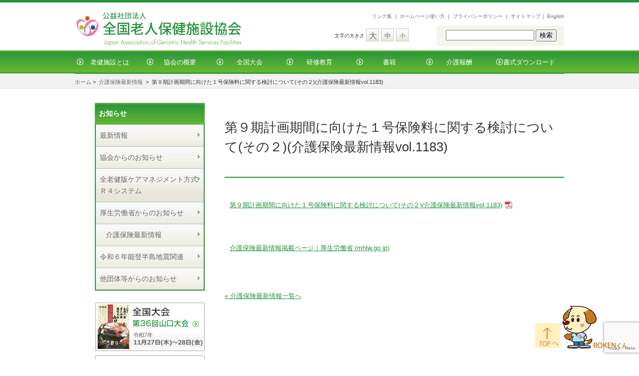

--- FILE ---
content_type: text/html; charset=UTF-8
request_url: https://www.roken.or.jp/archives/33826
body_size: 11086
content:
<!-- ニュースペーパーのsingle single.php -->
<!DOCTYPE html>
<html>
<head>
<meta charset="UTF-8" />
<meta name="viewport" content="width=device-width">
<!-- chm -->
<meta name="description" content="第９期計画期間に向けた１号保険料に関する検討について(その２)(介護保険最新情報vol.1183) - 公益社団法人 全国老人保健施設協会、公益社団法人 全国老人保健施設協会">
<meta name="keywords" content="第９期計画期間に向けた１号保険料に関する検討について(その２)(介護保険最新情報vol.1183) - 公益社団法人 全国老人保健施設協会,公益社団法人 全国老人保健施設協会,介護老人保健施設,全老健,介護,老人">
<style>img:is([sizes="auto" i], [sizes^="auto," i]) { contain-intrinsic-size: 3000px 1500px }</style>
<!-- All in One SEO 4.9.3 - aioseo.com -->
<title>第９期計画期間に向けた１号保険料に関する検討について(その２)(介護保険最新情報vol.1183) - 公益社団法人 全国老人保健施設協会</title>
<meta name="description" content="第９期計画期間に向けた１号保険料に関する検討について(その２)(介護保険最新情報vol.1183) &amp;nbsp" />
<meta name="robots" content="max-image-preview:large" />
<meta name="author" content="oyak"/>
<link rel="canonical" href="https://www.roken.or.jp/archives/33826" />
<meta name="generator" content="All in One SEO (AIOSEO) 4.9.3" />
<meta property="og:locale" content="ja_JP" />
<meta property="og:site_name" content="公益社団法人 全国老人保健施設協会 - 「ろうけん＝介護老人保健施設」は、介護を必要とする高齢者の自立を支援し、家庭への復帰を目指すために、医師による医学的管理の下、看護・介護といったケアはもとより、作業療法士や理学療法士等によるリハビリテーション、また、栄養管理・食事・入浴などの日常サービスまで併せて提供する施設です" />
<meta property="og:type" content="article" />
<meta property="og:title" content="第９期計画期間に向けた１号保険料に関する検討について(その２)(介護保険最新情報vol.1183) - 公益社団法人 全国老人保健施設協会" />
<meta property="og:description" content="第９期計画期間に向けた１号保険料に関する検討について(その２)(介護保険最新情報vol.1183) &amp;nbsp" />
<meta property="og:url" content="https://www.roken.or.jp/archives/33826" />
<meta property="article:published_time" content="2023-11-17T10:17:46+00:00" />
<meta property="article:modified_time" content="2023-11-17T10:17:46+00:00" />
<meta name="twitter:card" content="summary_large_image" />
<meta name="twitter:title" content="第９期計画期間に向けた１号保険料に関する検討について(その２)(介護保険最新情報vol.1183) - 公益社団法人 全国老人保健施設協会" />
<meta name="twitter:description" content="第９期計画期間に向けた１号保険料に関する検討について(その２)(介護保険最新情報vol.1183) &amp;nbsp" />
<script type="application/ld+json" class="aioseo-schema">
{"@context":"https:\/\/schema.org","@graph":[{"@type":"BlogPosting","@id":"https:\/\/www.roken.or.jp\/archives\/33826#blogposting","name":"\u7b2c\uff19\u671f\u8a08\u753b\u671f\u9593\u306b\u5411\u3051\u305f\uff11\u53f7\u4fdd\u967a\u6599\u306b\u95a2\u3059\u308b\u691c\u8a0e\u306b\u3064\u3044\u3066(\u305d\u306e\uff12)(\u4ecb\u8b77\u4fdd\u967a\u6700\u65b0\u60c5\u5831vol.1183) - \u516c\u76ca\u793e\u56e3\u6cd5\u4eba \u5168\u56fd\u8001\u4eba\u4fdd\u5065\u65bd\u8a2d\u5354\u4f1a","headline":"\u7b2c\uff19\u671f\u8a08\u753b\u671f\u9593\u306b\u5411\u3051\u305f\uff11\u53f7\u4fdd\u967a\u6599\u306b\u95a2\u3059\u308b\u691c\u8a0e\u306b\u3064\u3044\u3066(\u305d\u306e\uff12)(\u4ecb\u8b77\u4fdd\u967a\u6700\u65b0\u60c5\u5831vol.1183)","author":{"@id":"https:\/\/www.roken.or.jp\/archives\/author\/oyakroken-or-jp#author"},"publisher":{"@id":"https:\/\/www.roken.or.jp\/#organization"},"datePublished":"2023-11-17T19:17:46+09:00","dateModified":"2023-11-17T19:17:46+09:00","inLanguage":"ja","mainEntityOfPage":{"@id":"https:\/\/www.roken.or.jp\/archives\/33826#webpage"},"isPartOf":{"@id":"https:\/\/www.roken.or.jp\/archives\/33826#webpage"},"articleSection":"\u4ecb\u8b77\u4fdd\u967a\u6700\u65b0\u60c5\u5831, \u539a\u751f\u52b4\u50cd\u7701\u304b\u3089\u306e\u304a\u77e5\u3089\u305b"},{"@type":"BreadcrumbList","@id":"https:\/\/www.roken.or.jp\/archives\/33826#breadcrumblist","itemListElement":[{"@type":"ListItem","@id":"https:\/\/www.roken.or.jp#listItem","position":1,"name":"Home","item":"https:\/\/www.roken.or.jp","nextItem":{"@type":"ListItem","@id":"https:\/\/www.roken.or.jp\/archives\/category\/ko-news#listItem","name":"\u539a\u751f\u52b4\u50cd\u7701\u304b\u3089\u306e\u304a\u77e5\u3089\u305b"}},{"@type":"ListItem","@id":"https:\/\/www.roken.or.jp\/archives\/category\/ko-news#listItem","position":2,"name":"\u539a\u751f\u52b4\u50cd\u7701\u304b\u3089\u306e\u304a\u77e5\u3089\u305b","item":"https:\/\/www.roken.or.jp\/archives\/category\/ko-news","nextItem":{"@type":"ListItem","@id":"https:\/\/www.roken.or.jp\/archives\/category\/ko-news\/kaigohoken-news#listItem","name":"\u4ecb\u8b77\u4fdd\u967a\u6700\u65b0\u60c5\u5831"},"previousItem":{"@type":"ListItem","@id":"https:\/\/www.roken.or.jp#listItem","name":"Home"}},{"@type":"ListItem","@id":"https:\/\/www.roken.or.jp\/archives\/category\/ko-news\/kaigohoken-news#listItem","position":3,"name":"\u4ecb\u8b77\u4fdd\u967a\u6700\u65b0\u60c5\u5831","item":"https:\/\/www.roken.or.jp\/archives\/category\/ko-news\/kaigohoken-news","nextItem":{"@type":"ListItem","@id":"https:\/\/www.roken.or.jp\/archives\/33826#listItem","name":"\u7b2c\uff19\u671f\u8a08\u753b\u671f\u9593\u306b\u5411\u3051\u305f\uff11\u53f7\u4fdd\u967a\u6599\u306b\u95a2\u3059\u308b\u691c\u8a0e\u306b\u3064\u3044\u3066(\u305d\u306e\uff12)(\u4ecb\u8b77\u4fdd\u967a\u6700\u65b0\u60c5\u5831vol.1183)"},"previousItem":{"@type":"ListItem","@id":"https:\/\/www.roken.or.jp\/archives\/category\/ko-news#listItem","name":"\u539a\u751f\u52b4\u50cd\u7701\u304b\u3089\u306e\u304a\u77e5\u3089\u305b"}},{"@type":"ListItem","@id":"https:\/\/www.roken.or.jp\/archives\/33826#listItem","position":4,"name":"\u7b2c\uff19\u671f\u8a08\u753b\u671f\u9593\u306b\u5411\u3051\u305f\uff11\u53f7\u4fdd\u967a\u6599\u306b\u95a2\u3059\u308b\u691c\u8a0e\u306b\u3064\u3044\u3066(\u305d\u306e\uff12)(\u4ecb\u8b77\u4fdd\u967a\u6700\u65b0\u60c5\u5831vol.1183)","previousItem":{"@type":"ListItem","@id":"https:\/\/www.roken.or.jp\/archives\/category\/ko-news\/kaigohoken-news#listItem","name":"\u4ecb\u8b77\u4fdd\u967a\u6700\u65b0\u60c5\u5831"}}]},{"@type":"Organization","@id":"https:\/\/www.roken.or.jp\/#organization","name":"\u516c\u76ca\u793e\u56e3\u6cd5\u4eba \u5168\u56fd\u8001\u4eba\u4fdd\u5065\u65bd\u8a2d\u5354\u4f1a","description":"\u300c\u308d\u3046\u3051\u3093\uff1d\u4ecb\u8b77\u8001\u4eba\u4fdd\u5065\u65bd\u8a2d\u300d\u306f\u3001\u4ecb\u8b77\u3092\u5fc5\u8981\u3068\u3059\u308b\u9ad8\u9f62\u8005\u306e\u81ea\u7acb\u3092\u652f\u63f4\u3057\u3001\u5bb6\u5ead\u3078\u306e\u5fa9\u5e30\u3092\u76ee\u6307\u3059\u305f\u3081\u306b\u3001\u533b\u5e2b\u306b\u3088\u308b\u533b\u5b66\u7684\u7ba1\u7406\u306e\u4e0b\u3001\u770b\u8b77\u30fb\u4ecb\u8b77\u3068\u3044\u3063\u305f\u30b1\u30a2\u306f\u3082\u3068\u3088\u308a\u3001\u4f5c\u696d\u7642\u6cd5\u58eb\u3084\u7406\u5b66\u7642\u6cd5\u58eb\u7b49\u306b\u3088\u308b\u30ea\u30cf\u30d3\u30ea\u30c6\u30fc\u30b7\u30e7\u30f3\u3001\u307e\u305f\u3001\u6804\u990a\u7ba1\u7406\u30fb\u98df\u4e8b\u30fb\u5165\u6d74\u306a\u3069\u306e\u65e5\u5e38\u30b5\u30fc\u30d3\u30b9\u307e\u3067\u4f75\u305b\u3066\u63d0\u4f9b\u3059\u308b\u65bd\u8a2d\u3067\u3059","url":"https:\/\/www.roken.or.jp\/"},{"@type":"Person","@id":"https:\/\/www.roken.or.jp\/archives\/author\/oyakroken-or-jp#author","url":"https:\/\/www.roken.or.jp\/archives\/author\/oyakroken-or-jp","name":"oyak","image":{"@type":"ImageObject","@id":"https:\/\/www.roken.or.jp\/archives\/33826#authorImage","url":"https:\/\/secure.gravatar.com\/avatar\/16343441da3c51612af9783962480c8978a89f618bb59d94b24b03e004c6d55c?s=96&d=mm&r=g","width":96,"height":96,"caption":"oyak"}},{"@type":"WebPage","@id":"https:\/\/www.roken.or.jp\/archives\/33826#webpage","url":"https:\/\/www.roken.or.jp\/archives\/33826","name":"\u7b2c\uff19\u671f\u8a08\u753b\u671f\u9593\u306b\u5411\u3051\u305f\uff11\u53f7\u4fdd\u967a\u6599\u306b\u95a2\u3059\u308b\u691c\u8a0e\u306b\u3064\u3044\u3066(\u305d\u306e\uff12)(\u4ecb\u8b77\u4fdd\u967a\u6700\u65b0\u60c5\u5831vol.1183) - \u516c\u76ca\u793e\u56e3\u6cd5\u4eba \u5168\u56fd\u8001\u4eba\u4fdd\u5065\u65bd\u8a2d\u5354\u4f1a","description":"\u7b2c\uff19\u671f\u8a08\u753b\u671f\u9593\u306b\u5411\u3051\u305f\uff11\u53f7\u4fdd\u967a\u6599\u306b\u95a2\u3059\u308b\u691c\u8a0e\u306b\u3064\u3044\u3066(\u305d\u306e\uff12)(\u4ecb\u8b77\u4fdd\u967a\u6700\u65b0\u60c5\u5831vol.1183) &nbsp","inLanguage":"ja","isPartOf":{"@id":"https:\/\/www.roken.or.jp\/#website"},"breadcrumb":{"@id":"https:\/\/www.roken.or.jp\/archives\/33826#breadcrumblist"},"author":{"@id":"https:\/\/www.roken.or.jp\/archives\/author\/oyakroken-or-jp#author"},"creator":{"@id":"https:\/\/www.roken.or.jp\/archives\/author\/oyakroken-or-jp#author"},"datePublished":"2023-11-17T19:17:46+09:00","dateModified":"2023-11-17T19:17:46+09:00"},{"@type":"WebSite","@id":"https:\/\/www.roken.or.jp\/#website","url":"https:\/\/www.roken.or.jp\/","name":"\u516c\u76ca\u793e\u56e3\u6cd5\u4eba \u5168\u56fd\u8001\u4eba\u4fdd\u5065\u65bd\u8a2d\u5354\u4f1a","description":"\u300c\u308d\u3046\u3051\u3093\uff1d\u4ecb\u8b77\u8001\u4eba\u4fdd\u5065\u65bd\u8a2d\u300d\u306f\u3001\u4ecb\u8b77\u3092\u5fc5\u8981\u3068\u3059\u308b\u9ad8\u9f62\u8005\u306e\u81ea\u7acb\u3092\u652f\u63f4\u3057\u3001\u5bb6\u5ead\u3078\u306e\u5fa9\u5e30\u3092\u76ee\u6307\u3059\u305f\u3081\u306b\u3001\u533b\u5e2b\u306b\u3088\u308b\u533b\u5b66\u7684\u7ba1\u7406\u306e\u4e0b\u3001\u770b\u8b77\u30fb\u4ecb\u8b77\u3068\u3044\u3063\u305f\u30b1\u30a2\u306f\u3082\u3068\u3088\u308a\u3001\u4f5c\u696d\u7642\u6cd5\u58eb\u3084\u7406\u5b66\u7642\u6cd5\u58eb\u7b49\u306b\u3088\u308b\u30ea\u30cf\u30d3\u30ea\u30c6\u30fc\u30b7\u30e7\u30f3\u3001\u307e\u305f\u3001\u6804\u990a\u7ba1\u7406\u30fb\u98df\u4e8b\u30fb\u5165\u6d74\u306a\u3069\u306e\u65e5\u5e38\u30b5\u30fc\u30d3\u30b9\u307e\u3067\u4f75\u305b\u3066\u63d0\u4f9b\u3059\u308b\u65bd\u8a2d\u3067\u3059","inLanguage":"ja","publisher":{"@id":"https:\/\/www.roken.or.jp\/#organization"}}]}
</script>
<!-- All in One SEO -->
<style id='classic-theme-styles-inline-css' type='text/css'>
/*! This file is auto-generated */
.wp-block-button__link{color:#fff;background-color:#32373c;border-radius:9999px;box-shadow:none;text-decoration:none;padding:calc(.667em + 2px) calc(1.333em + 2px);font-size:1.125em}.wp-block-file__button{background:#32373c;color:#fff;text-decoration:none}
</style>
<!-- <link rel='stylesheet' id='aioseo/css/src/vue/standalone/blocks/table-of-contents/global.scss-css' href='https://www.roken.or.jp/wp/wp-content/plugins/all-in-one-seo-pack/dist/Lite/assets/css/table-of-contents/global.e90f6d47.css?ver=4.9.3' type='text/css' media='all' /> -->
<link rel="stylesheet" type="text/css" href="//www.roken.or.jp/wp/wp-content/cache/wpfc-minified/f171djso/2api5.css" media="all"/>
<style id='global-styles-inline-css' type='text/css'>
:root{--wp--preset--aspect-ratio--square: 1;--wp--preset--aspect-ratio--4-3: 4/3;--wp--preset--aspect-ratio--3-4: 3/4;--wp--preset--aspect-ratio--3-2: 3/2;--wp--preset--aspect-ratio--2-3: 2/3;--wp--preset--aspect-ratio--16-9: 16/9;--wp--preset--aspect-ratio--9-16: 9/16;--wp--preset--color--black: #000000;--wp--preset--color--cyan-bluish-gray: #abb8c3;--wp--preset--color--white: #ffffff;--wp--preset--color--pale-pink: #f78da7;--wp--preset--color--vivid-red: #cf2e2e;--wp--preset--color--luminous-vivid-orange: #ff6900;--wp--preset--color--luminous-vivid-amber: #fcb900;--wp--preset--color--light-green-cyan: #7bdcb5;--wp--preset--color--vivid-green-cyan: #00d084;--wp--preset--color--pale-cyan-blue: #8ed1fc;--wp--preset--color--vivid-cyan-blue: #0693e3;--wp--preset--color--vivid-purple: #9b51e0;--wp--preset--gradient--vivid-cyan-blue-to-vivid-purple: linear-gradient(135deg,rgba(6,147,227,1) 0%,rgb(155,81,224) 100%);--wp--preset--gradient--light-green-cyan-to-vivid-green-cyan: linear-gradient(135deg,rgb(122,220,180) 0%,rgb(0,208,130) 100%);--wp--preset--gradient--luminous-vivid-amber-to-luminous-vivid-orange: linear-gradient(135deg,rgba(252,185,0,1) 0%,rgba(255,105,0,1) 100%);--wp--preset--gradient--luminous-vivid-orange-to-vivid-red: linear-gradient(135deg,rgba(255,105,0,1) 0%,rgb(207,46,46) 100%);--wp--preset--gradient--very-light-gray-to-cyan-bluish-gray: linear-gradient(135deg,rgb(238,238,238) 0%,rgb(169,184,195) 100%);--wp--preset--gradient--cool-to-warm-spectrum: linear-gradient(135deg,rgb(74,234,220) 0%,rgb(151,120,209) 20%,rgb(207,42,186) 40%,rgb(238,44,130) 60%,rgb(251,105,98) 80%,rgb(254,248,76) 100%);--wp--preset--gradient--blush-light-purple: linear-gradient(135deg,rgb(255,206,236) 0%,rgb(152,150,240) 100%);--wp--preset--gradient--blush-bordeaux: linear-gradient(135deg,rgb(254,205,165) 0%,rgb(254,45,45) 50%,rgb(107,0,62) 100%);--wp--preset--gradient--luminous-dusk: linear-gradient(135deg,rgb(255,203,112) 0%,rgb(199,81,192) 50%,rgb(65,88,208) 100%);--wp--preset--gradient--pale-ocean: linear-gradient(135deg,rgb(255,245,203) 0%,rgb(182,227,212) 50%,rgb(51,167,181) 100%);--wp--preset--gradient--electric-grass: linear-gradient(135deg,rgb(202,248,128) 0%,rgb(113,206,126) 100%);--wp--preset--gradient--midnight: linear-gradient(135deg,rgb(2,3,129) 0%,rgb(40,116,252) 100%);--wp--preset--font-size--small: 13px;--wp--preset--font-size--medium: 20px;--wp--preset--font-size--large: 36px;--wp--preset--font-size--x-large: 42px;--wp--preset--spacing--20: 0.44rem;--wp--preset--spacing--30: 0.67rem;--wp--preset--spacing--40: 1rem;--wp--preset--spacing--50: 1.5rem;--wp--preset--spacing--60: 2.25rem;--wp--preset--spacing--70: 3.38rem;--wp--preset--spacing--80: 5.06rem;--wp--preset--shadow--natural: 6px 6px 9px rgba(0, 0, 0, 0.2);--wp--preset--shadow--deep: 12px 12px 50px rgba(0, 0, 0, 0.4);--wp--preset--shadow--sharp: 6px 6px 0px rgba(0, 0, 0, 0.2);--wp--preset--shadow--outlined: 6px 6px 0px -3px rgba(255, 255, 255, 1), 6px 6px rgba(0, 0, 0, 1);--wp--preset--shadow--crisp: 6px 6px 0px rgba(0, 0, 0, 1);}:where(.is-layout-flex){gap: 0.5em;}:where(.is-layout-grid){gap: 0.5em;}body .is-layout-flex{display: flex;}.is-layout-flex{flex-wrap: wrap;align-items: center;}.is-layout-flex > :is(*, div){margin: 0;}body .is-layout-grid{display: grid;}.is-layout-grid > :is(*, div){margin: 0;}:where(.wp-block-columns.is-layout-flex){gap: 2em;}:where(.wp-block-columns.is-layout-grid){gap: 2em;}:where(.wp-block-post-template.is-layout-flex){gap: 1.25em;}:where(.wp-block-post-template.is-layout-grid){gap: 1.25em;}.has-black-color{color: var(--wp--preset--color--black) !important;}.has-cyan-bluish-gray-color{color: var(--wp--preset--color--cyan-bluish-gray) !important;}.has-white-color{color: var(--wp--preset--color--white) !important;}.has-pale-pink-color{color: var(--wp--preset--color--pale-pink) !important;}.has-vivid-red-color{color: var(--wp--preset--color--vivid-red) !important;}.has-luminous-vivid-orange-color{color: var(--wp--preset--color--luminous-vivid-orange) !important;}.has-luminous-vivid-amber-color{color: var(--wp--preset--color--luminous-vivid-amber) !important;}.has-light-green-cyan-color{color: var(--wp--preset--color--light-green-cyan) !important;}.has-vivid-green-cyan-color{color: var(--wp--preset--color--vivid-green-cyan) !important;}.has-pale-cyan-blue-color{color: var(--wp--preset--color--pale-cyan-blue) !important;}.has-vivid-cyan-blue-color{color: var(--wp--preset--color--vivid-cyan-blue) !important;}.has-vivid-purple-color{color: var(--wp--preset--color--vivid-purple) !important;}.has-black-background-color{background-color: var(--wp--preset--color--black) !important;}.has-cyan-bluish-gray-background-color{background-color: var(--wp--preset--color--cyan-bluish-gray) !important;}.has-white-background-color{background-color: var(--wp--preset--color--white) !important;}.has-pale-pink-background-color{background-color: var(--wp--preset--color--pale-pink) !important;}.has-vivid-red-background-color{background-color: var(--wp--preset--color--vivid-red) !important;}.has-luminous-vivid-orange-background-color{background-color: var(--wp--preset--color--luminous-vivid-orange) !important;}.has-luminous-vivid-amber-background-color{background-color: var(--wp--preset--color--luminous-vivid-amber) !important;}.has-light-green-cyan-background-color{background-color: var(--wp--preset--color--light-green-cyan) !important;}.has-vivid-green-cyan-background-color{background-color: var(--wp--preset--color--vivid-green-cyan) !important;}.has-pale-cyan-blue-background-color{background-color: var(--wp--preset--color--pale-cyan-blue) !important;}.has-vivid-cyan-blue-background-color{background-color: var(--wp--preset--color--vivid-cyan-blue) !important;}.has-vivid-purple-background-color{background-color: var(--wp--preset--color--vivid-purple) !important;}.has-black-border-color{border-color: var(--wp--preset--color--black) !important;}.has-cyan-bluish-gray-border-color{border-color: var(--wp--preset--color--cyan-bluish-gray) !important;}.has-white-border-color{border-color: var(--wp--preset--color--white) !important;}.has-pale-pink-border-color{border-color: var(--wp--preset--color--pale-pink) !important;}.has-vivid-red-border-color{border-color: var(--wp--preset--color--vivid-red) !important;}.has-luminous-vivid-orange-border-color{border-color: var(--wp--preset--color--luminous-vivid-orange) !important;}.has-luminous-vivid-amber-border-color{border-color: var(--wp--preset--color--luminous-vivid-amber) !important;}.has-light-green-cyan-border-color{border-color: var(--wp--preset--color--light-green-cyan) !important;}.has-vivid-green-cyan-border-color{border-color: var(--wp--preset--color--vivid-green-cyan) !important;}.has-pale-cyan-blue-border-color{border-color: var(--wp--preset--color--pale-cyan-blue) !important;}.has-vivid-cyan-blue-border-color{border-color: var(--wp--preset--color--vivid-cyan-blue) !important;}.has-vivid-purple-border-color{border-color: var(--wp--preset--color--vivid-purple) !important;}.has-vivid-cyan-blue-to-vivid-purple-gradient-background{background: var(--wp--preset--gradient--vivid-cyan-blue-to-vivid-purple) !important;}.has-light-green-cyan-to-vivid-green-cyan-gradient-background{background: var(--wp--preset--gradient--light-green-cyan-to-vivid-green-cyan) !important;}.has-luminous-vivid-amber-to-luminous-vivid-orange-gradient-background{background: var(--wp--preset--gradient--luminous-vivid-amber-to-luminous-vivid-orange) !important;}.has-luminous-vivid-orange-to-vivid-red-gradient-background{background: var(--wp--preset--gradient--luminous-vivid-orange-to-vivid-red) !important;}.has-very-light-gray-to-cyan-bluish-gray-gradient-background{background: var(--wp--preset--gradient--very-light-gray-to-cyan-bluish-gray) !important;}.has-cool-to-warm-spectrum-gradient-background{background: var(--wp--preset--gradient--cool-to-warm-spectrum) !important;}.has-blush-light-purple-gradient-background{background: var(--wp--preset--gradient--blush-light-purple) !important;}.has-blush-bordeaux-gradient-background{background: var(--wp--preset--gradient--blush-bordeaux) !important;}.has-luminous-dusk-gradient-background{background: var(--wp--preset--gradient--luminous-dusk) !important;}.has-pale-ocean-gradient-background{background: var(--wp--preset--gradient--pale-ocean) !important;}.has-electric-grass-gradient-background{background: var(--wp--preset--gradient--electric-grass) !important;}.has-midnight-gradient-background{background: var(--wp--preset--gradient--midnight) !important;}.has-small-font-size{font-size: var(--wp--preset--font-size--small) !important;}.has-medium-font-size{font-size: var(--wp--preset--font-size--medium) !important;}.has-large-font-size{font-size: var(--wp--preset--font-size--large) !important;}.has-x-large-font-size{font-size: var(--wp--preset--font-size--x-large) !important;}
:where(.wp-block-post-template.is-layout-flex){gap: 1.25em;}:where(.wp-block-post-template.is-layout-grid){gap: 1.25em;}
:where(.wp-block-columns.is-layout-flex){gap: 2em;}:where(.wp-block-columns.is-layout-grid){gap: 2em;}
:root :where(.wp-block-pullquote){font-size: 1.5em;line-height: 1.6;}
</style>
<!-- <link rel='stylesheet' id='contact-form-7-css' href='https://www.roken.or.jp/wp/wp-content/plugins/contact-form-7/includes/css/styles.css?ver=6.1.4' type='text/css' media='all' /> -->
<!-- <link rel='stylesheet' id='cf7msm_styles-css' href='https://www.roken.or.jp/wp/wp-content/plugins/contact-form-7-multi-step-module/resources/cf7msm.css?ver=4.5' type='text/css' media='all' /> -->
<!-- <link rel='stylesheet' id='spmenu-css' href='https://www.roken.or.jp/wp/wp-content/themes/kyokai2021/js/spMenu/spmenu.css?ver=6.8.3' type='text/css' media='all' /> -->
<!-- <link rel='stylesheet' id='common-style-css' href='https://www.roken.or.jp/wp/wp-content/themes/kyokai2021/css/common.css?ver=1769426032' type='text/css' media='all' /> -->
<link rel="stylesheet" type="text/css" href="//www.roken.or.jp/wp/wp-content/cache/wpfc-minified/10jn8nl2/2api5.css" media="all"/>
<script type="text/javascript" src="https://www.roken.or.jp/wp/wp-includes/js/jquery/jquery.min.js?ver=3.7.1" id="jquery-core-js"></script>
<script type="text/javascript" src="https://www.roken.or.jp/wp/wp-includes/js/jquery/jquery-migrate.min.js?ver=3.4.1" id="jquery-migrate-js"></script>
<link rel="https://api.w.org/" href="https://www.roken.or.jp/wp-json/" /><link rel="alternate" title="JSON" type="application/json" href="https://www.roken.or.jp/wp-json/wp/v2/posts/33826" /><link rel="EditURI" type="application/rsd+xml" title="RSD" href="https://www.roken.or.jp/wp/xmlrpc.php?rsd" />
<link rel='shortlink' href='https://www.roken.or.jp/?p=33826' />
<link rel="alternate" title="oEmbed (JSON)" type="application/json+oembed" href="https://www.roken.or.jp/wp-json/oembed/1.0/embed?url=https%3A%2F%2Fwww.roken.or.jp%2Farchives%2F33826" />
<link rel="alternate" title="oEmbed (XML)" type="text/xml+oembed" href="https://www.roken.or.jp/wp-json/oembed/1.0/embed?url=https%3A%2F%2Fwww.roken.or.jp%2Farchives%2F33826&#038;format=xml" />
<!-- フォントサイズ切り替え -->
<link rel="alternate stylesheet" type="text/css" href="https://www.roken.or.jp/wp/wp-content/themes/kyokai2021/css/font-m.css" title="standard" />
<link rel="alternate stylesheet" type="text/css" href="https://www.roken.or.jp/wp/wp-content/themes/kyokai2021/css/font-s.css" title="small" />
<link rel="alternate stylesheet" type="text/css" href="https://www.roken.or.jp/wp/wp-content/themes/kyokai2021/css/font-b.css" title="large" />
<!-- フォントサイズ切り替え -->
<script type="text/javascript" src="https://www.roken.or.jp/wp/wp-content/themes/kyokai2021/js/styleswitcher.js"></script>
<!-- Google Tag Manager -->
<script>(function(w,d,s,l,i){w[l]=w[l]||[];w[l].push({'gtm.start':
new Date().getTime(),event:'gtm.js'});var f=d.getElementsByTagName(s)[0],
j=d.createElement(s),dl=l!='dataLayer'?'&l='+l:'';j.async=true;j.src=
'https://www.googletagmanager.com/gtm.js?id='+i+dl;f.parentNode.insertBefore(j,f);
})(window,document,'script','dataLayer','GTM-K32MTD');</script>
<!-- End Google Tag Manager -->
</head>
<body class="wp-singular post-template-default single single-post postid-33826 single-format-standard wp-theme-kyokai2021 metaslider-plugin">
<!-- Google Tag Manager (noscript) -->
<noscript><iframe src="https://www.googletagmanager.com/ns.html?id=GTM-K32MTD"
height="0" width="0" style="display:none;visibility:hidden"></iframe></noscript>
<!-- End Google Tag Manager (noscript) -->
<a name="top"></a> 
<!-- コンテナ -->
<div id="container">
<!-- ヘッダー -->
<div id="header" class="clearFix">
<ul class="header-button-smpmenu">
<li class="header-button-smpmenu-li">
<a class="header-button-smpmenu-trigger" href="#">
<span></span>
<span></span>
<span></span>
<span>MENU</span>
</a>
</li>
</ul>	<div class="h-left">
<a href="/"><img class="website-name" src="https://www.roken.or.jp/wp/wp-content/themes/kyokai2021/images/common/title.gif" alt="公益社団法人 全国老人保健施設協会" /></a>
</div><!-- h-left -->
<div class="h-right">
<div class="links">
<a href="/links">リンク集</a> ｜ <a href="/info/tukaikata">ホームページ使い方</a> ｜ <a href="/privacy">プライバシーポリシー</a> ｜ <a href="/site-map">サイトマップ</a>｜ <a href="/english">English</a>
</div><!-- links -->
<div class="others">
<div class="ot-left">
<ul>
<li class="moji">文字の大きさ</li>
<li class="dai"><a href="javascript:void(0);" onClick="setActiveStyleSheet('large'); return false;">大</a></li>
<li class="chu"><a href="javascript:void(0);" onClick="setActiveStyleSheet('standard'); return false;">中</a></li>
<li class="sho"><a href="javascript:void(0);" onClick="setActiveStyleSheet('small'); return false;">小</a></li>
</ul>
</div><!-- ot-left -->
<div class="ot-right"> &nbsp;&nbsp;<form role="search" method="get" id="searchform" class="searchform" action="https://www.roken.or.jp/">
<div>
<label class="screen-reader-text" for="s">検索:</label>
<input type="text" value="" name="s" id="s" />
<input type="submit" id="searchsubmit" value="検索" />
</div>
</form> </div><!-- ot-right -->
<div class="clear pc"></div>
</div><!-- others -->
</div><!-- h-right -->
<div class="clear"></div>
<div class="menu-global-flame fix-header"><ul id="menu-global" class="menu_global"><li id="menu-item-23674" class="menu-item menu-item-type-post_type menu-item-object-page menu-item-has-children menu-item-23674"><a href="https://www.roken.or.jp/about_roken">老健施設とは</a>
<ul class="sub-menu">
<li id="menu-item-23679" class="menu-item menu-item-type-post_type menu-item-object-page menu-item-23679"><a href="https://www.roken.or.jp/about_roken">「ろうけん＝介護老人保健施設」ってどんな所？</a></li>
<li id="menu-item-23675" class="menu-item menu-item-type-post_type menu-item-object-page menu-item-23675"><a href="https://www.roken.or.jp/about_roken/rinen">介護老人保健施設の理念と役割</a></li>
<li id="menu-item-23676" class="menu-item menu-item-type-post_type menu-item-object-page menu-item-23676"><a href="https://www.roken.or.jp/about_roken/kaigo">介護保険と老健施設</a></li>
<li id="menu-item-23677" class="menu-item menu-item-type-post_type menu-item-object-page menu-item-23677"><a href="https://www.roken.or.jp/about_roken/ninch">認知症短期集中リハビリテーション</a></li>
<li id="menu-item-23678" class="menu-item menu-item-type-post_type menu-item-object-page menu-item-23678"><a href="https://www.roken.or.jp/about_roken/r4">全老健版ケアマネジメント方式Ｒ４システム</a></li>
<li id="menu-item-23680" class="menu-item menu-item-type-taxonomy menu-item-object-category menu-item-23680"><a href="https://www.roken.or.jp/archives/category/youbou">意見・要望書</a></li>
<li id="menu-item-23681" class="menu-item menu-item-type-post_type menu-item-object-page menu-item-23681"><a href="https://www.roken.or.jp/about_roken/kenkyu">研究事業報告</a></li>
<li id="menu-item-23941" class="menu-item menu-item-type-post_type menu-item-object-page menu-item-23941"><a href="https://www.roken.or.jp/about_roken/youtube">動画</a></li>
<li id="menu-item-23683" class="menu-item menu-item-type-post_type menu-item-object-page menu-item-has-children menu-item-23683"><a href="https://www.roken.or.jp/about_roken/shisetu_list">施設検索</a>
<ul class="sub-menu">
<li id="menu-item-23684" class="menu-item menu-item-type-custom menu-item-object-custom menu-item-23684"><a target="_blank" href="https://www.roken.or.jp/intro/">会員老人保健施設施設紹介</a></li>
<li id="menu-item-23685" class="menu-item menu-item-type-custom menu-item-object-custom menu-item-23685"><a target="_blank" href="https://www.roken.or.jp/intro/list_tks.php?tks_code=houmon_riha">訪問リハ提供施設</a></li>
<li id="menu-item-23686" class="menu-item menu-item-type-custom menu-item-object-custom menu-item-23686"><a target="_blank" href="https://www.roken.or.jp/intro/list_tks.php?tks_code=short_tusho">短期通所リハ提供施設</a></li>
<li id="menu-item-23687" class="menu-item menu-item-type-custom menu-item-object-custom menu-item-23687"><a href="https://www.roken.or.jp/intro/list_tks.php?tks_code=tanki_reha">認知症短期集中リハ提供施設</a></li>
</ul>
</li>
<li id="menu-item-23688" class="menu-item menu-item-type-custom menu-item-object-custom menu-item-23688"><a target="_blank" href="https://www.roken.or.jp/job/">介護老人保健施設 求人情報</a></li>
<li id="menu-item-23689" class="menu-item menu-item-type-post_type menu-item-object-page menu-item-23689"><a href="https://www.roken.or.jp/about_roken/english">Geriatric Health Services Facility in Japan</a></li>
</ul>
</li>
<li id="menu-item-23690" class="menu-item menu-item-type-post_type menu-item-object-page menu-item-has-children menu-item-23690"><a href="https://www.roken.or.jp/kyokai">協会の概要</a>
<ul class="sub-menu">
<li id="menu-item-30420" class="menu-item menu-item-type-post_type menu-item-object-page menu-item-30420"><a href="https://www.roken.or.jp/kyokai">協会の概要</a></li>
<li id="menu-item-23692" class="menu-item menu-item-type-post_type menu-item-object-page menu-item-23692"><a href="https://www.roken.or.jp/kyokai/yakuin">役員一覧</a></li>
<li id="menu-item-23693" class="menu-item menu-item-type-post_type menu-item-object-page menu-item-23693"><a href="https://www.roken.or.jp/kyokai/enkaku">全老健の沿革</a></li>
<li id="menu-item-23694" class="menu-item menu-item-type-post_type menu-item-object-page menu-item-has-children menu-item-23694"><a href="https://www.roken.or.jp/kyokai/soshiki">組織と会員</a>
<ul class="sub-menu">
<li id="menu-item-23695" class="menu-item menu-item-type-post_type menu-item-object-page menu-item-23695"><a href="https://www.roken.or.jp/kyokai/yakuin/shibu">都道府県支部一覧</a></li>
<li id="menu-item-23696" class="menu-item menu-item-type-taxonomy menu-item-object-category menu-item-23696"><a href="https://www.roken.or.jp/archives/category/kanyu">加入状況</a></li>
</ul>
</li>
<li id="menu-item-23709" class="menu-item menu-item-type-post_type menu-item-object-page menu-item-23709"><a href="https://www.roken.or.jp/kyokai/nyukai">入会・変更手続きのご案内</a></li>
<li id="menu-item-23697" class="menu-item menu-item-type-post_type menu-item-object-page menu-item-23697"><a href="https://www.roken.or.jp/kyokai/member">会員の特典</a></li>
<li id="menu-item-23698" class="menu-item menu-item-type-post_type menu-item-object-page menu-item-23698"><a href="https://www.roken.or.jp/kyokai/mailmagazine">メールマガジン登録申込み</a></li>
<li id="menu-item-23699" class="menu-item menu-item-type-post_type menu-item-object-page menu-item-23699"><a href="https://www.roken.or.jp/kyokai/map">事務局案内図</a></li>
<li id="menu-item-23700" class="menu-item menu-item-type-post_type menu-item-object-page menu-item-has-children menu-item-23700"><a href="https://www.roken.or.jp/kyokai/kokai-list">公開情報</a>
<ul class="sub-menu">
<li id="menu-item-23839" class="menu-item menu-item-type-post_type menu-item-object-page menu-item-23839"><a href="https://www.roken.or.jp/kyokai/kokai-list/teikan">定款</a></li>
<li id="menu-item-23840" class="menu-item menu-item-type-post_type menu-item-object-page menu-item-23840"><a href="https://www.roken.or.jp/kyokai/kokai-list/committee">委員会一覧</a></li>
<li id="menu-item-23704" class="menu-item menu-item-type-post_type menu-item-object-page menu-item-23704"><a href="https://www.roken.or.jp/kyokai/kokai-list/jisseki-hokoku">事業実績報告書</a></li>
<li id="menu-item-23701" class="menu-item menu-item-type-post_type menu-item-object-page menu-item-23701"><a href="https://www.roken.or.jp/kyokai/kokai-list/jigyokeikaku">事業計画</a></li>
<li id="menu-item-23702" class="menu-item menu-item-type-post_type menu-item-object-page menu-item-23702"><a href="https://www.roken.or.jp/kyokai/kokai-list/zaimu">財務諸表</a></li>
<li id="menu-item-23703" class="menu-item menu-item-type-post_type menu-item-object-page menu-item-23703"><a href="https://www.roken.or.jp/kyokai/kokai-list/shushi">収支予算書</a></li>
</ul>
</li>
<li id="menu-item-28830" class="menu-item menu-item-type-post_type menu-item-object-page menu-item-28830"><a href="https://www.roken.or.jp/kyokai/roken_kun">ROKENくん</a></li>
<li id="menu-item-23705" class="menu-item menu-item-type-post_type menu-item-object-page menu-item-23705"><a href="https://www.roken.or.jp/kyokai/pamph">パンフレット</a></li>
<li id="menu-item-23706" class="menu-item menu-item-type-taxonomy menu-item-object-category menu-item-23706"><a href="https://www.roken.or.jp/archives/category/newspaper">ニュースペーパー</a></li>
<li id="menu-item-38371" class="menu-item menu-item-type-taxonomy menu-item-object-category menu-item-38371"><a href="https://www.roken.or.jp/archives/category/kyokai-news/risk_management">事故検討会（リスクマネジメント）</a></li>
<li id="menu-item-23707" class="menu-item menu-item-type-post_type menu-item-object-page menu-item-23707"><a href="https://www.roken.or.jp/kyokai/guidance">保険のご案内</a></li>
</ul>
</li>
<li id="menu-item-23710" class="menu-item menu-item-type-post_type menu-item-object-page menu-item-has-children menu-item-23710"><a href="https://www.roken.or.jp/taikai">全国大会</a>
<ul class="sub-menu">
<li id="menu-item-25256" class="menu-item menu-item-type-post_type menu-item-object-page menu-item-25256"><a href="https://www.roken.or.jp/taikai/past">過去の大会テーマ</a></li>
<li id="menu-item-31833" class="menu-item menu-item-type-post_type menu-item-object-page menu-item-31833"><a href="https://www.roken.or.jp/taikai/past_papers_search">過去の全国大会演題検索</a></li>
</ul>
</li>
<li id="menu-item-23718" class="menu-item menu-item-type-post_type menu-item-object-page menu-item-has-children menu-item-23718"><a href="https://www.roken.or.jp/kenshu">研修教育</a>
<ul class="sub-menu">
<li id="menu-item-23716" class="menu-item menu-item-type-taxonomy menu-item-object-category menu-item-23716"><a href="https://www.roken.or.jp/archives/category/kenshu">研修事業最新情報</a></li>
<li id="menu-item-24996" class="menu-item menu-item-type-custom menu-item-object-custom menu-item-24996"><a href="http://www.risk-manager.jp/">リスクマネジャー資格認定制度</a></li>
<li id="menu-item-23720" class="menu-item menu-item-type-post_type menu-item-object-page menu-item-23720"><a href="https://www.roken.or.jp/kenshu/event">イベントカレンダー</a></li>
</ul>
</li>
<li id="menu-item-23721" class="menu-item menu-item-type-taxonomy menu-item-object-category menu-item-has-children menu-item-23721"><a href="https://www.roken.or.jp/archives/category/rouken">書籍</a>
<ul class="sub-menu">
<li id="menu-item-23722" class="menu-item menu-item-type-taxonomy menu-item-object-category menu-item-23722"><a href="https://www.roken.or.jp/archives/category/rouken">機関誌『老健』</a></li>
<li id="menu-item-23723" class="menu-item menu-item-type-post_type menu-item-object-page menu-item-23723"><a href="https://www.roken.or.jp/book-detail">編集図書</a></li>
</ul>
</li>
<li id="menu-item-23733" class="menu-item menu-item-type-taxonomy menu-item-object-category current-post-ancestor current-menu-parent current-post-parent menu-item-has-children menu-item-23733"><a href="https://www.roken.or.jp/archives/category/ko-news/kaigohoken-news">介護報酬</a>
<ul class="sub-menu">
<li id="menu-item-23734" class="menu-item menu-item-type-taxonomy menu-item-object-category current-post-ancestor current-menu-parent current-post-parent menu-item-has-children menu-item-23734"><a href="https://www.roken.or.jp/archives/category/ko-news/kaigohoken-news">介護保険最新情報</a>
<ul class="sub-menu">
<li id="menu-item-23732" class="menu-item menu-item-type-post_type menu-item-object-page menu-item-23732"><a href="https://www.roken.or.jp/kaigohoken">過去の介護保険最新情報</a></li>
</ul>
</li>
<li id="menu-item-23780" class="menu-item menu-item-type-post_type menu-item-object-page menu-item-has-children menu-item-23780"><a href="https://www.roken.or.jp/qa">解説（Q&#038;A）</a>
<ul class="sub-menu">
<li id="menu-item-23735" class="menu-item menu-item-type-post_type menu-item-object-page menu-item-23735"><a href="https://www.roken.or.jp/qa/kaigo-qa">介護サービスQ&#038;A</a></li>
<li id="menu-item-23736" class="menu-item menu-item-type-post_type menu-item-object-page menu-item-23736"><a href="https://www.roken.or.jp/qa/care-qa">包括的自立支援プログラム</a></li>
<li id="menu-item-23737" class="menu-item menu-item-type-post_type menu-item-object-page menu-item-23737"><a href="https://www.roken.or.jp/qa/shouhi">消費税・医療費控除</a></li>
<li id="menu-item-23738" class="menu-item menu-item-type-post_type menu-item-object-page menu-item-23738"><a href="https://www.roken.or.jp/qa/kaigo-qa/youkaigo">要介護認定事務</a></li>
<li id="menu-item-23739" class="menu-item menu-item-type-post_type menu-item-object-page menu-item-23739"><a href="https://www.roken.or.jp/life">日常生活品費</a></li>
</ul>
</li>
</ul>
</li>
<li id="menu-item-23787" class="menu-item menu-item-type-post_type menu-item-object-page menu-item-has-children menu-item-23787"><a href="https://www.roken.or.jp/shosiki">書式ダウンロード</a>
<ul class="sub-menu">
<li id="menu-item-23790" class="menu-item menu-item-type-post_type menu-item-object-page menu-item-23790"><a href="https://www.roken.or.jp/shosiki/kaigo-seikyu">介護給付費請求</a></li>
<li id="menu-item-23744" class="menu-item menu-item-type-post_type menu-item-object-page menu-item-23744"><a href="https://www.roken.or.jp/shosiki/reha">リハビリテーション加算</a></li>
<li id="menu-item-23746" class="menu-item menu-item-type-post_type menu-item-object-page menu-item-23746"><a href="https://www.roken.or.jp/shosiki/regulation">運営規程</a></li>
<li id="menu-item-23747" class="menu-item menu-item-type-post_type menu-item-object-page menu-item-23747"><a href="https://www.roken.or.jp/shosiki/accounts">会計区分基本フォーマット</a></li>
</ul>
</li>
</ul></div></div>
<!-- コンテンツ -->
<div class="pan"><a href="/">ホーム</a>&nbsp;&gt;&nbsp;
<a href="https://www.roken.or.jp/archives/category/ko-news/kaigohoken-news">介護保険最新情報</a> &nbsp;&gt;&nbsp;
第９期計画期間に向けた１号保険料に関する検討について(その２)(介護保険最新情報vol.1183)</div>
<div id="content">
<h1>
第９期計画期間に向けた１号保険料に関する検討について(その２)(介護保険最新情報vol.1183)  </h1>
<div class="post">
<div class="border"></div>
<br />
<p><a href="https://www.roken.or.jp/wp/wp-content/uploads/2023/11/001168662.pdf" target="_blank" rel="noopener">第９期計画期間に向けた１号保険料に関する検討について(その２)(介護保険最新情報vol.1183)</a></p>
<p>&nbsp;</p>
<p><a href="https://www.mhlw.go.jp/stf/seisakunitsuite/bunya/hukushi_kaigo/kaigo_koureisha/index_00010.html" target="_blank" rel="noopener">介護保険最新情報掲載ページ｜厚生労働省 (mhlw.go.jp)</a></p>
</div>
<p>&nbsp;</p>
<span><a href="https://www.roken.or.jp/archives/category/ko-news/kaigohoken-news" >« 介護保険最新情報一覧へ</a></span>
</div>
<!-- content -->
<div id="sidebar"><div class="sidebar-menu"><p>お知らせ</p></div><ul id="menu-news" class="sidebar-menu"><li id="menu-item-3101" class="menu-item menu-item-type-custom menu-item-object-custom menu-item-3101"><a href="/archives">最新情報</a></li>
<li id="menu-item-2510" class="menu-item menu-item-type-taxonomy menu-item-object-category menu-item-2510"><a href="https://www.roken.or.jp/archives/category/kyokai-news">協会からのお知らせ</a></li>
<li id="menu-item-15422" class="menu-item menu-item-type-post_type menu-item-object-page menu-item-15422"><a href="https://www.roken.or.jp/about_roken/r4">全老健版ケアマネジメント方式Ｒ４システム</a></li>
<li id="menu-item-135" class="menu-item menu-item-type-taxonomy menu-item-object-category current-post-ancestor current-menu-parent current-post-parent menu-item-has-children menu-item-135"><a href="https://www.roken.or.jp/archives/category/ko-news">厚生労働省からのお知らせ</a>
<ul class="sub-menu">
<li id="menu-item-2890" class="menu-item menu-item-type-taxonomy menu-item-object-category current-post-ancestor current-menu-parent current-post-parent menu-item-2890"><a href="https://www.roken.or.jp/archives/category/ko-news/kaigohoken-news">介護保険最新情報</a></li>
</ul>
</li>
<li id="menu-item-34374" class="menu-item menu-item-type-taxonomy menu-item-object-category menu-item-34374"><a href="https://www.roken.or.jp/archives/category/r6noto">令和６年能登半島地震関連</a></li>
<li id="menu-item-2509" class="menu-item menu-item-type-taxonomy menu-item-object-category menu-item-2509"><a href="https://www.roken.or.jp/archives/category/hoka-news">他団体等からのお知らせ</a></li>
</ul><div class="clear">&nbsp;</div>
<a href="https://www.roken.or.jp/taikai"><img src="https://www.roken.or.jp/wp/wp-content/themes/kyokai2021/images/common/sidebar-zenkoku_yamaguchi.gif" alt="全国大会" /></a>
<a href="https://www.roken.or.jp/archives/category/rouken"><img src="https://www.roken.or.jp/wp/wp-content/themes/kyokai2021/images/common/sidebar-02-2021.jpg" alt="機関誌「老健」" /></a>
<a href="https://www.roken.or.jp/archives/category/youbou"><img src="https://www.roken.or.jp/wp/wp-content/themes/kyokai2021/images/common/sidebar-03.gif" alt="意見・要望書" /></a>
<a href="/member/handbook" target="_blank"><img src="https://www.roken.or.jp/wp/wp-content/themes/kyokai2021/images/common/sidebar-shoseki.gif" alt="電子書籍" /></a></div><!-- id="sidebar" -->
<!-- フッター -->
<div class="clear"></div>
<div id="footer">
<p id="page-top" style="bottom: 20px;"><a href="#wrap"><img src="/wp/wp-content/themes/kyokai2021/images/common/ico_page_top.png" align="absmiddle" /></a></p>		<div class="f-hr">
<div class="f-left">
<p>
公益社団法人 全国老人保健施設協会				</p>
〒105-0011　東京都港区芝公園2-6-15　黒龍芝公園ビル6階<br />TEL:03-3432-4165　FAX:03-3432-4172<span style="margin-left: 60px"><a href="/kyokai/inquiry">お問い合わせ</a></span>
<div class="footer-sns">
<div class="line">
<a href='https://line.me/R/ti/p/@708yjhvo' target='_blank' rel='nofollow' onClick="ga('send','event','https://line.me/R/ti/p/@708yjhvo','全老健公式LINEへの移動','banner', 1);"><img src="/wp/wp-content/themes/kyokai2021/images/common/ico_line.png" alt="全老健公式LINE"></a>
</div>
<div class="fb">
<a href='https://www.facebook.com/zenroken' target='_blank' rel='nofollow' onClick="ga('send','event','#','全老健公式Facebookへの移動','banner', 1);"><img src="/wp/wp-content/themes/kyokai2021/images/common/ico_fb.png" alt="全老健公式Facebook"></a>
</div>
<div class="fb">
<a href='https://www.youtube.com/@zenroken' target='_blank' rel='nofollow' onClick="ga('send','event','#','全老健公式Youtubeへの移動','banner', 1);"><img src="/wp/wp-content/themes/kyokai2021/images/common/ico_youtube.png" alt="全老健公式Youtube"></a>
</div>
</div><!-- footer-sns -->
</div><!-- f-left -->
<div class="f-right"> 
<!-- ## ここにSNSボタン ## --><br />
copyright2026(c)
公益社団法人 全国老人保健施設協会				. All Rights Reserved.
</div><!-- f-right -->
</div><!-- f-hr -->
</div><!-- id="footer" -->
<br class="pc" />
<br class="pc" />
</div>
<div class="header-menu-smp">
<div class="header-menu-smp-inner">
<div class="header-menu-smp-close header-menu-smp-close-button"></div>
<ul id="menu-global-1" class="menu_global_smp"><li class="menu-item menu-item-type-post_type menu-item-object-page menu-item-has-children menu-item-23674"><a href="https://www.roken.or.jp/about_roken">老健施設とは</a>
<ul class="sub-menu">
<li class="menu-item menu-item-type-post_type menu-item-object-page menu-item-23679"><a href="https://www.roken.or.jp/about_roken">「ろうけん＝介護老人保健施設」ってどんな所？</a></li>
<li class="menu-item menu-item-type-post_type menu-item-object-page menu-item-23675"><a href="https://www.roken.or.jp/about_roken/rinen">介護老人保健施設の理念と役割</a></li>
<li class="menu-item menu-item-type-post_type menu-item-object-page menu-item-23676"><a href="https://www.roken.or.jp/about_roken/kaigo">介護保険と老健施設</a></li>
<li class="menu-item menu-item-type-post_type menu-item-object-page menu-item-23677"><a href="https://www.roken.or.jp/about_roken/ninch">認知症短期集中リハビリテーション</a></li>
<li class="menu-item menu-item-type-post_type menu-item-object-page menu-item-23678"><a href="https://www.roken.or.jp/about_roken/r4">全老健版ケアマネジメント方式Ｒ４システム</a></li>
<li class="menu-item menu-item-type-taxonomy menu-item-object-category menu-item-23680"><a href="https://www.roken.or.jp/archives/category/youbou">意見・要望書</a></li>
<li class="menu-item menu-item-type-post_type menu-item-object-page menu-item-23681"><a href="https://www.roken.or.jp/about_roken/kenkyu">研究事業報告</a></li>
<li class="menu-item menu-item-type-post_type menu-item-object-page menu-item-23941"><a href="https://www.roken.or.jp/about_roken/youtube">動画</a></li>
<li class="menu-item menu-item-type-post_type menu-item-object-page menu-item-has-children menu-item-23683"><a href="https://www.roken.or.jp/about_roken/shisetu_list">施設検索</a>
<ul class="sub-menu">
<li class="menu-item menu-item-type-custom menu-item-object-custom menu-item-23684"><a target="_blank" href="https://www.roken.or.jp/intro/">会員老人保健施設施設紹介</a></li>
<li class="menu-item menu-item-type-custom menu-item-object-custom menu-item-23685"><a target="_blank" href="https://www.roken.or.jp/intro/list_tks.php?tks_code=houmon_riha">訪問リハ提供施設</a></li>
<li class="menu-item menu-item-type-custom menu-item-object-custom menu-item-23686"><a target="_blank" href="https://www.roken.or.jp/intro/list_tks.php?tks_code=short_tusho">短期通所リハ提供施設</a></li>
<li class="menu-item menu-item-type-custom menu-item-object-custom menu-item-23687"><a href="https://www.roken.or.jp/intro/list_tks.php?tks_code=tanki_reha">認知症短期集中リハ提供施設</a></li>
</ul>
</li>
<li class="menu-item menu-item-type-custom menu-item-object-custom menu-item-23688"><a target="_blank" href="https://www.roken.or.jp/job/">介護老人保健施設 求人情報</a></li>
<li class="menu-item menu-item-type-post_type menu-item-object-page menu-item-23689"><a href="https://www.roken.or.jp/about_roken/english">Geriatric Health Services Facility in Japan</a></li>
</ul>
</li>
<li class="menu-item menu-item-type-post_type menu-item-object-page menu-item-has-children menu-item-23690"><a href="https://www.roken.or.jp/kyokai">協会の概要</a>
<ul class="sub-menu">
<li class="menu-item menu-item-type-post_type menu-item-object-page menu-item-30420"><a href="https://www.roken.or.jp/kyokai">協会の概要</a></li>
<li class="menu-item menu-item-type-post_type menu-item-object-page menu-item-23692"><a href="https://www.roken.or.jp/kyokai/yakuin">役員一覧</a></li>
<li class="menu-item menu-item-type-post_type menu-item-object-page menu-item-23693"><a href="https://www.roken.or.jp/kyokai/enkaku">全老健の沿革</a></li>
<li class="menu-item menu-item-type-post_type menu-item-object-page menu-item-has-children menu-item-23694"><a href="https://www.roken.or.jp/kyokai/soshiki">組織と会員</a>
<ul class="sub-menu">
<li class="menu-item menu-item-type-post_type menu-item-object-page menu-item-23695"><a href="https://www.roken.or.jp/kyokai/yakuin/shibu">都道府県支部一覧</a></li>
<li class="menu-item menu-item-type-taxonomy menu-item-object-category menu-item-23696"><a href="https://www.roken.or.jp/archives/category/kanyu">加入状況</a></li>
</ul>
</li>
<li class="menu-item menu-item-type-post_type menu-item-object-page menu-item-23709"><a href="https://www.roken.or.jp/kyokai/nyukai">入会・変更手続きのご案内</a></li>
<li class="menu-item menu-item-type-post_type menu-item-object-page menu-item-23697"><a href="https://www.roken.or.jp/kyokai/member">会員の特典</a></li>
<li class="menu-item menu-item-type-post_type menu-item-object-page menu-item-23698"><a href="https://www.roken.or.jp/kyokai/mailmagazine">メールマガジン登録申込み</a></li>
<li class="menu-item menu-item-type-post_type menu-item-object-page menu-item-23699"><a href="https://www.roken.or.jp/kyokai/map">事務局案内図</a></li>
<li class="menu-item menu-item-type-post_type menu-item-object-page menu-item-has-children menu-item-23700"><a href="https://www.roken.or.jp/kyokai/kokai-list">公開情報</a>
<ul class="sub-menu">
<li class="menu-item menu-item-type-post_type menu-item-object-page menu-item-23839"><a href="https://www.roken.or.jp/kyokai/kokai-list/teikan">定款</a></li>
<li class="menu-item menu-item-type-post_type menu-item-object-page menu-item-23840"><a href="https://www.roken.or.jp/kyokai/kokai-list/committee">委員会一覧</a></li>
<li class="menu-item menu-item-type-post_type menu-item-object-page menu-item-23704"><a href="https://www.roken.or.jp/kyokai/kokai-list/jisseki-hokoku">事業実績報告書</a></li>
<li class="menu-item menu-item-type-post_type menu-item-object-page menu-item-23701"><a href="https://www.roken.or.jp/kyokai/kokai-list/jigyokeikaku">事業計画</a></li>
<li class="menu-item menu-item-type-post_type menu-item-object-page menu-item-23702"><a href="https://www.roken.or.jp/kyokai/kokai-list/zaimu">財務諸表</a></li>
<li class="menu-item menu-item-type-post_type menu-item-object-page menu-item-23703"><a href="https://www.roken.or.jp/kyokai/kokai-list/shushi">収支予算書</a></li>
</ul>
</li>
<li class="menu-item menu-item-type-post_type menu-item-object-page menu-item-28830"><a href="https://www.roken.or.jp/kyokai/roken_kun">ROKENくん</a></li>
<li class="menu-item menu-item-type-post_type menu-item-object-page menu-item-23705"><a href="https://www.roken.or.jp/kyokai/pamph">パンフレット</a></li>
<li class="menu-item menu-item-type-taxonomy menu-item-object-category menu-item-23706"><a href="https://www.roken.or.jp/archives/category/newspaper">ニュースペーパー</a></li>
<li class="menu-item menu-item-type-taxonomy menu-item-object-category menu-item-38371"><a href="https://www.roken.or.jp/archives/category/kyokai-news/risk_management">事故検討会（リスクマネジメント）</a></li>
<li class="menu-item menu-item-type-post_type menu-item-object-page menu-item-23707"><a href="https://www.roken.or.jp/kyokai/guidance">保険のご案内</a></li>
</ul>
</li>
<li class="menu-item menu-item-type-post_type menu-item-object-page menu-item-has-children menu-item-23710"><a href="https://www.roken.or.jp/taikai">全国大会</a>
<ul class="sub-menu">
<li class="menu-item menu-item-type-post_type menu-item-object-page menu-item-25256"><a href="https://www.roken.or.jp/taikai/past">過去の大会テーマ</a></li>
<li class="menu-item menu-item-type-post_type menu-item-object-page menu-item-31833"><a href="https://www.roken.or.jp/taikai/past_papers_search">過去の全国大会演題検索</a></li>
</ul>
</li>
<li class="menu-item menu-item-type-post_type menu-item-object-page menu-item-has-children menu-item-23718"><a href="https://www.roken.or.jp/kenshu">研修教育</a>
<ul class="sub-menu">
<li class="menu-item menu-item-type-taxonomy menu-item-object-category menu-item-23716"><a href="https://www.roken.or.jp/archives/category/kenshu">研修事業最新情報</a></li>
<li class="menu-item menu-item-type-custom menu-item-object-custom menu-item-24996"><a href="http://www.risk-manager.jp/">リスクマネジャー資格認定制度</a></li>
<li class="menu-item menu-item-type-post_type menu-item-object-page menu-item-23720"><a href="https://www.roken.or.jp/kenshu/event">イベントカレンダー</a></li>
</ul>
</li>
<li class="menu-item menu-item-type-taxonomy menu-item-object-category menu-item-has-children menu-item-23721"><a href="https://www.roken.or.jp/archives/category/rouken">書籍</a>
<ul class="sub-menu">
<li class="menu-item menu-item-type-taxonomy menu-item-object-category menu-item-23722"><a href="https://www.roken.or.jp/archives/category/rouken">機関誌『老健』</a></li>
<li class="menu-item menu-item-type-post_type menu-item-object-page menu-item-23723"><a href="https://www.roken.or.jp/book-detail">編集図書</a></li>
</ul>
</li>
<li class="menu-item menu-item-type-taxonomy menu-item-object-category current-post-ancestor current-menu-parent current-post-parent menu-item-has-children menu-item-23733"><a href="https://www.roken.or.jp/archives/category/ko-news/kaigohoken-news">介護報酬</a>
<ul class="sub-menu">
<li class="menu-item menu-item-type-taxonomy menu-item-object-category current-post-ancestor current-menu-parent current-post-parent menu-item-has-children menu-item-23734"><a href="https://www.roken.or.jp/archives/category/ko-news/kaigohoken-news">介護保険最新情報</a>
<ul class="sub-menu">
<li class="menu-item menu-item-type-post_type menu-item-object-page menu-item-23732"><a href="https://www.roken.or.jp/kaigohoken">過去の介護保険最新情報</a></li>
</ul>
</li>
<li class="menu-item menu-item-type-post_type menu-item-object-page menu-item-has-children menu-item-23780"><a href="https://www.roken.or.jp/qa">解説（Q&#038;A）</a>
<ul class="sub-menu">
<li class="menu-item menu-item-type-post_type menu-item-object-page menu-item-23735"><a href="https://www.roken.or.jp/qa/kaigo-qa">介護サービスQ&#038;A</a></li>
<li class="menu-item menu-item-type-post_type menu-item-object-page menu-item-23736"><a href="https://www.roken.or.jp/qa/care-qa">包括的自立支援プログラム</a></li>
<li class="menu-item menu-item-type-post_type menu-item-object-page menu-item-23737"><a href="https://www.roken.or.jp/qa/shouhi">消費税・医療費控除</a></li>
<li class="menu-item menu-item-type-post_type menu-item-object-page menu-item-23738"><a href="https://www.roken.or.jp/qa/kaigo-qa/youkaigo">要介護認定事務</a></li>
<li class="menu-item menu-item-type-post_type menu-item-object-page menu-item-23739"><a href="https://www.roken.or.jp/life">日常生活品費</a></li>
</ul>
</li>
</ul>
</li>
<li class="menu-item menu-item-type-post_type menu-item-object-page menu-item-has-children menu-item-23787"><a href="https://www.roken.or.jp/shosiki">書式ダウンロード</a>
<ul class="sub-menu">
<li class="menu-item menu-item-type-post_type menu-item-object-page menu-item-23790"><a href="https://www.roken.or.jp/shosiki/kaigo-seikyu">介護給付費請求</a></li>
<li class="menu-item menu-item-type-post_type menu-item-object-page menu-item-23744"><a href="https://www.roken.or.jp/shosiki/reha">リハビリテーション加算</a></li>
<li class="menu-item menu-item-type-post_type menu-item-object-page menu-item-23746"><a href="https://www.roken.or.jp/shosiki/regulation">運営規程</a></li>
<li class="menu-item menu-item-type-post_type menu-item-object-page menu-item-23747"><a href="https://www.roken.or.jp/shosiki/accounts">会計区分基本フォーマット</a></li>
</ul>
</li>
</ul>
<div class="header-menu-smp-close header-menu-smp-close-txt">閉じる</div>
</div><!--menu_sp_wrapper-inner-->
</div><!--menu_sp_wrapper-->
<script type="speculationrules">
{"prefetch":[{"source":"document","where":{"and":[{"href_matches":"\/*"},{"not":{"href_matches":["\/wp\/wp-*.php","\/wp\/wp-admin\/*","\/wp\/wp-content\/uploads\/*","\/wp\/wp-content\/*","\/wp\/wp-content\/plugins\/*","\/wp\/wp-content\/themes\/kyokai2021\/*","\/*\\?(.+)"]}},{"not":{"selector_matches":"a[rel~=\"nofollow\"]"}},{"not":{"selector_matches":".no-prefetch, .no-prefetch a"}}]},"eagerness":"conservative"}]}
</script>
<script type="text/javascript" id="vk-ltc-js-js-extra">
/* <![CDATA[ */
var vkLtc = {"ajaxurl":"https:\/\/www.roken.or.jp\/wp\/wp-admin\/admin-ajax.php"};
/* ]]> */
</script>
<script type="text/javascript" src="https://www.roken.or.jp/wp/wp-content/plugins/vk-link-target-controller/js/script.min.js?ver=1.7.9.0" id="vk-ltc-js-js"></script>
<script type="text/javascript" src="https://www.roken.or.jp/wp/wp-includes/js/dist/hooks.min.js?ver=4d63a3d491d11ffd8ac6" id="wp-hooks-js"></script>
<script type="text/javascript" src="https://www.roken.or.jp/wp/wp-includes/js/dist/i18n.min.js?ver=5e580eb46a90c2b997e6" id="wp-i18n-js"></script>
<script type="text/javascript" id="wp-i18n-js-after">
/* <![CDATA[ */
wp.i18n.setLocaleData( { 'text direction\u0004ltr': [ 'ltr' ] } );
/* ]]> */
</script>
<script type="text/javascript" src="https://www.roken.or.jp/wp/wp-content/plugins/contact-form-7/includes/swv/js/index.js?ver=6.1.4" id="swv-js"></script>
<script type="text/javascript" id="contact-form-7-js-translations">
/* <![CDATA[ */
( function( domain, translations ) {
var localeData = translations.locale_data[ domain ] || translations.locale_data.messages;
localeData[""].domain = domain;
wp.i18n.setLocaleData( localeData, domain );
} )( "contact-form-7", {"translation-revision-date":"2025-11-30 08:12:23+0000","generator":"GlotPress\/4.0.3","domain":"messages","locale_data":{"messages":{"":{"domain":"messages","plural-forms":"nplurals=1; plural=0;","lang":"ja_JP"},"This contact form is placed in the wrong place.":["\u3053\u306e\u30b3\u30f3\u30bf\u30af\u30c8\u30d5\u30a9\u30fc\u30e0\u306f\u9593\u9055\u3063\u305f\u4f4d\u7f6e\u306b\u7f6e\u304b\u308c\u3066\u3044\u307e\u3059\u3002"],"Error:":["\u30a8\u30e9\u30fc:"]}},"comment":{"reference":"includes\/js\/index.js"}} );
/* ]]> */
</script>
<script type="text/javascript" id="contact-form-7-js-before">
/* <![CDATA[ */
var wpcf7 = {
"api": {
"root": "https:\/\/www.roken.or.jp\/wp-json\/",
"namespace": "contact-form-7\/v1"
}
};
/* ]]> */
</script>
<script type="text/javascript" src="https://www.roken.or.jp/wp/wp-content/plugins/contact-form-7/includes/js/index.js?ver=6.1.4" id="contact-form-7-js"></script>
<script type="text/javascript" id="cf7msm-js-extra">
/* <![CDATA[ */
var cf7msm_posted_data = [];
/* ]]> */
</script>
<script type="text/javascript" src="https://www.roken.or.jp/wp/wp-content/plugins/contact-form-7-multi-step-module/resources/cf7msm.min.js?ver=4.5" id="cf7msm-js"></script>
<script type="text/javascript" src="https://www.roken.or.jp/wp/wp-content/themes/kyokai2021/js/spMenu/spmenu.js?ver=6.8.3" id="spmenu-js"></script>
<script type="text/javascript" src="https://www.roken.or.jp/wp/wp-content/themes/kyokai2021/js/functions.js?ver=1769426032" id="theme-script-js"></script>
<script type="text/javascript" src="https://www.google.com/recaptcha/api.js?render=6LePX40qAAAAAHskt8VKAFOTskx9g-yec0WB61Ik&amp;ver=3.0" id="google-recaptcha-js"></script>
<script type="text/javascript" src="https://www.roken.or.jp/wp/wp-includes/js/dist/vendor/wp-polyfill.min.js?ver=3.15.0" id="wp-polyfill-js"></script>
<script type="text/javascript" id="wpcf7-recaptcha-js-before">
/* <![CDATA[ */
var wpcf7_recaptcha = {
"sitekey": "6LePX40qAAAAAHskt8VKAFOTskx9g-yec0WB61Ik",
"actions": {
"homepage": "homepage",
"contactform": "contactform"
}
};
/* ]]> */
</script>
<script type="text/javascript" src="https://www.roken.or.jp/wp/wp-content/plugins/contact-form-7/modules/recaptcha/index.js?ver=6.1.4" id="wpcf7-recaptcha-js"></script>
<script>
/* The top of the page link */
jQuery(function() {
var showFlag = false;
var topBtn = jQuery('#page-top');
//topBtn.css('bottom', '-100px');
var showFlag = false;
//Button display When the scroll reaches 100
/*jQuery(window).scroll(function () {
if (jQuery(this).scrollTop() > 50) {
if (showFlag == false) {
showFlag = true;
topBtn.stop().animate({'bottom' : '20px'}, 200); 
}
} else {
if (showFlag) {
showFlag = false;
topBtn.stop().animate({'bottom' : '-100px'}, 200); 
}
}
});*/
//Top Scroll
topBtn.click(function () {
jQuery('body,html').animate({
scrollTop: 0
}, 500);
return false;
});
});
</script>
</body>
</html><!-- WP Fastest Cache file was created in 0.210 seconds, on 2026年1月26日 @ 8:13 PM --><!-- need to refresh to see cached version -->

--- FILE ---
content_type: text/html; charset=utf-8
request_url: https://www.google.com/recaptcha/api2/anchor?ar=1&k=6LePX40qAAAAAHskt8VKAFOTskx9g-yec0WB61Ik&co=aHR0cHM6Ly93d3cucm9rZW4ub3IuanA6NDQz&hl=en&v=PoyoqOPhxBO7pBk68S4YbpHZ&size=invisible&anchor-ms=20000&execute-ms=30000&cb=variqo59sznw
body_size: 48823
content:
<!DOCTYPE HTML><html dir="ltr" lang="en"><head><meta http-equiv="Content-Type" content="text/html; charset=UTF-8">
<meta http-equiv="X-UA-Compatible" content="IE=edge">
<title>reCAPTCHA</title>
<style type="text/css">
/* cyrillic-ext */
@font-face {
  font-family: 'Roboto';
  font-style: normal;
  font-weight: 400;
  font-stretch: 100%;
  src: url(//fonts.gstatic.com/s/roboto/v48/KFO7CnqEu92Fr1ME7kSn66aGLdTylUAMa3GUBHMdazTgWw.woff2) format('woff2');
  unicode-range: U+0460-052F, U+1C80-1C8A, U+20B4, U+2DE0-2DFF, U+A640-A69F, U+FE2E-FE2F;
}
/* cyrillic */
@font-face {
  font-family: 'Roboto';
  font-style: normal;
  font-weight: 400;
  font-stretch: 100%;
  src: url(//fonts.gstatic.com/s/roboto/v48/KFO7CnqEu92Fr1ME7kSn66aGLdTylUAMa3iUBHMdazTgWw.woff2) format('woff2');
  unicode-range: U+0301, U+0400-045F, U+0490-0491, U+04B0-04B1, U+2116;
}
/* greek-ext */
@font-face {
  font-family: 'Roboto';
  font-style: normal;
  font-weight: 400;
  font-stretch: 100%;
  src: url(//fonts.gstatic.com/s/roboto/v48/KFO7CnqEu92Fr1ME7kSn66aGLdTylUAMa3CUBHMdazTgWw.woff2) format('woff2');
  unicode-range: U+1F00-1FFF;
}
/* greek */
@font-face {
  font-family: 'Roboto';
  font-style: normal;
  font-weight: 400;
  font-stretch: 100%;
  src: url(//fonts.gstatic.com/s/roboto/v48/KFO7CnqEu92Fr1ME7kSn66aGLdTylUAMa3-UBHMdazTgWw.woff2) format('woff2');
  unicode-range: U+0370-0377, U+037A-037F, U+0384-038A, U+038C, U+038E-03A1, U+03A3-03FF;
}
/* math */
@font-face {
  font-family: 'Roboto';
  font-style: normal;
  font-weight: 400;
  font-stretch: 100%;
  src: url(//fonts.gstatic.com/s/roboto/v48/KFO7CnqEu92Fr1ME7kSn66aGLdTylUAMawCUBHMdazTgWw.woff2) format('woff2');
  unicode-range: U+0302-0303, U+0305, U+0307-0308, U+0310, U+0312, U+0315, U+031A, U+0326-0327, U+032C, U+032F-0330, U+0332-0333, U+0338, U+033A, U+0346, U+034D, U+0391-03A1, U+03A3-03A9, U+03B1-03C9, U+03D1, U+03D5-03D6, U+03F0-03F1, U+03F4-03F5, U+2016-2017, U+2034-2038, U+203C, U+2040, U+2043, U+2047, U+2050, U+2057, U+205F, U+2070-2071, U+2074-208E, U+2090-209C, U+20D0-20DC, U+20E1, U+20E5-20EF, U+2100-2112, U+2114-2115, U+2117-2121, U+2123-214F, U+2190, U+2192, U+2194-21AE, U+21B0-21E5, U+21F1-21F2, U+21F4-2211, U+2213-2214, U+2216-22FF, U+2308-230B, U+2310, U+2319, U+231C-2321, U+2336-237A, U+237C, U+2395, U+239B-23B7, U+23D0, U+23DC-23E1, U+2474-2475, U+25AF, U+25B3, U+25B7, U+25BD, U+25C1, U+25CA, U+25CC, U+25FB, U+266D-266F, U+27C0-27FF, U+2900-2AFF, U+2B0E-2B11, U+2B30-2B4C, U+2BFE, U+3030, U+FF5B, U+FF5D, U+1D400-1D7FF, U+1EE00-1EEFF;
}
/* symbols */
@font-face {
  font-family: 'Roboto';
  font-style: normal;
  font-weight: 400;
  font-stretch: 100%;
  src: url(//fonts.gstatic.com/s/roboto/v48/KFO7CnqEu92Fr1ME7kSn66aGLdTylUAMaxKUBHMdazTgWw.woff2) format('woff2');
  unicode-range: U+0001-000C, U+000E-001F, U+007F-009F, U+20DD-20E0, U+20E2-20E4, U+2150-218F, U+2190, U+2192, U+2194-2199, U+21AF, U+21E6-21F0, U+21F3, U+2218-2219, U+2299, U+22C4-22C6, U+2300-243F, U+2440-244A, U+2460-24FF, U+25A0-27BF, U+2800-28FF, U+2921-2922, U+2981, U+29BF, U+29EB, U+2B00-2BFF, U+4DC0-4DFF, U+FFF9-FFFB, U+10140-1018E, U+10190-1019C, U+101A0, U+101D0-101FD, U+102E0-102FB, U+10E60-10E7E, U+1D2C0-1D2D3, U+1D2E0-1D37F, U+1F000-1F0FF, U+1F100-1F1AD, U+1F1E6-1F1FF, U+1F30D-1F30F, U+1F315, U+1F31C, U+1F31E, U+1F320-1F32C, U+1F336, U+1F378, U+1F37D, U+1F382, U+1F393-1F39F, U+1F3A7-1F3A8, U+1F3AC-1F3AF, U+1F3C2, U+1F3C4-1F3C6, U+1F3CA-1F3CE, U+1F3D4-1F3E0, U+1F3ED, U+1F3F1-1F3F3, U+1F3F5-1F3F7, U+1F408, U+1F415, U+1F41F, U+1F426, U+1F43F, U+1F441-1F442, U+1F444, U+1F446-1F449, U+1F44C-1F44E, U+1F453, U+1F46A, U+1F47D, U+1F4A3, U+1F4B0, U+1F4B3, U+1F4B9, U+1F4BB, U+1F4BF, U+1F4C8-1F4CB, U+1F4D6, U+1F4DA, U+1F4DF, U+1F4E3-1F4E6, U+1F4EA-1F4ED, U+1F4F7, U+1F4F9-1F4FB, U+1F4FD-1F4FE, U+1F503, U+1F507-1F50B, U+1F50D, U+1F512-1F513, U+1F53E-1F54A, U+1F54F-1F5FA, U+1F610, U+1F650-1F67F, U+1F687, U+1F68D, U+1F691, U+1F694, U+1F698, U+1F6AD, U+1F6B2, U+1F6B9-1F6BA, U+1F6BC, U+1F6C6-1F6CF, U+1F6D3-1F6D7, U+1F6E0-1F6EA, U+1F6F0-1F6F3, U+1F6F7-1F6FC, U+1F700-1F7FF, U+1F800-1F80B, U+1F810-1F847, U+1F850-1F859, U+1F860-1F887, U+1F890-1F8AD, U+1F8B0-1F8BB, U+1F8C0-1F8C1, U+1F900-1F90B, U+1F93B, U+1F946, U+1F984, U+1F996, U+1F9E9, U+1FA00-1FA6F, U+1FA70-1FA7C, U+1FA80-1FA89, U+1FA8F-1FAC6, U+1FACE-1FADC, U+1FADF-1FAE9, U+1FAF0-1FAF8, U+1FB00-1FBFF;
}
/* vietnamese */
@font-face {
  font-family: 'Roboto';
  font-style: normal;
  font-weight: 400;
  font-stretch: 100%;
  src: url(//fonts.gstatic.com/s/roboto/v48/KFO7CnqEu92Fr1ME7kSn66aGLdTylUAMa3OUBHMdazTgWw.woff2) format('woff2');
  unicode-range: U+0102-0103, U+0110-0111, U+0128-0129, U+0168-0169, U+01A0-01A1, U+01AF-01B0, U+0300-0301, U+0303-0304, U+0308-0309, U+0323, U+0329, U+1EA0-1EF9, U+20AB;
}
/* latin-ext */
@font-face {
  font-family: 'Roboto';
  font-style: normal;
  font-weight: 400;
  font-stretch: 100%;
  src: url(//fonts.gstatic.com/s/roboto/v48/KFO7CnqEu92Fr1ME7kSn66aGLdTylUAMa3KUBHMdazTgWw.woff2) format('woff2');
  unicode-range: U+0100-02BA, U+02BD-02C5, U+02C7-02CC, U+02CE-02D7, U+02DD-02FF, U+0304, U+0308, U+0329, U+1D00-1DBF, U+1E00-1E9F, U+1EF2-1EFF, U+2020, U+20A0-20AB, U+20AD-20C0, U+2113, U+2C60-2C7F, U+A720-A7FF;
}
/* latin */
@font-face {
  font-family: 'Roboto';
  font-style: normal;
  font-weight: 400;
  font-stretch: 100%;
  src: url(//fonts.gstatic.com/s/roboto/v48/KFO7CnqEu92Fr1ME7kSn66aGLdTylUAMa3yUBHMdazQ.woff2) format('woff2');
  unicode-range: U+0000-00FF, U+0131, U+0152-0153, U+02BB-02BC, U+02C6, U+02DA, U+02DC, U+0304, U+0308, U+0329, U+2000-206F, U+20AC, U+2122, U+2191, U+2193, U+2212, U+2215, U+FEFF, U+FFFD;
}
/* cyrillic-ext */
@font-face {
  font-family: 'Roboto';
  font-style: normal;
  font-weight: 500;
  font-stretch: 100%;
  src: url(//fonts.gstatic.com/s/roboto/v48/KFO7CnqEu92Fr1ME7kSn66aGLdTylUAMa3GUBHMdazTgWw.woff2) format('woff2');
  unicode-range: U+0460-052F, U+1C80-1C8A, U+20B4, U+2DE0-2DFF, U+A640-A69F, U+FE2E-FE2F;
}
/* cyrillic */
@font-face {
  font-family: 'Roboto';
  font-style: normal;
  font-weight: 500;
  font-stretch: 100%;
  src: url(//fonts.gstatic.com/s/roboto/v48/KFO7CnqEu92Fr1ME7kSn66aGLdTylUAMa3iUBHMdazTgWw.woff2) format('woff2');
  unicode-range: U+0301, U+0400-045F, U+0490-0491, U+04B0-04B1, U+2116;
}
/* greek-ext */
@font-face {
  font-family: 'Roboto';
  font-style: normal;
  font-weight: 500;
  font-stretch: 100%;
  src: url(//fonts.gstatic.com/s/roboto/v48/KFO7CnqEu92Fr1ME7kSn66aGLdTylUAMa3CUBHMdazTgWw.woff2) format('woff2');
  unicode-range: U+1F00-1FFF;
}
/* greek */
@font-face {
  font-family: 'Roboto';
  font-style: normal;
  font-weight: 500;
  font-stretch: 100%;
  src: url(//fonts.gstatic.com/s/roboto/v48/KFO7CnqEu92Fr1ME7kSn66aGLdTylUAMa3-UBHMdazTgWw.woff2) format('woff2');
  unicode-range: U+0370-0377, U+037A-037F, U+0384-038A, U+038C, U+038E-03A1, U+03A3-03FF;
}
/* math */
@font-face {
  font-family: 'Roboto';
  font-style: normal;
  font-weight: 500;
  font-stretch: 100%;
  src: url(//fonts.gstatic.com/s/roboto/v48/KFO7CnqEu92Fr1ME7kSn66aGLdTylUAMawCUBHMdazTgWw.woff2) format('woff2');
  unicode-range: U+0302-0303, U+0305, U+0307-0308, U+0310, U+0312, U+0315, U+031A, U+0326-0327, U+032C, U+032F-0330, U+0332-0333, U+0338, U+033A, U+0346, U+034D, U+0391-03A1, U+03A3-03A9, U+03B1-03C9, U+03D1, U+03D5-03D6, U+03F0-03F1, U+03F4-03F5, U+2016-2017, U+2034-2038, U+203C, U+2040, U+2043, U+2047, U+2050, U+2057, U+205F, U+2070-2071, U+2074-208E, U+2090-209C, U+20D0-20DC, U+20E1, U+20E5-20EF, U+2100-2112, U+2114-2115, U+2117-2121, U+2123-214F, U+2190, U+2192, U+2194-21AE, U+21B0-21E5, U+21F1-21F2, U+21F4-2211, U+2213-2214, U+2216-22FF, U+2308-230B, U+2310, U+2319, U+231C-2321, U+2336-237A, U+237C, U+2395, U+239B-23B7, U+23D0, U+23DC-23E1, U+2474-2475, U+25AF, U+25B3, U+25B7, U+25BD, U+25C1, U+25CA, U+25CC, U+25FB, U+266D-266F, U+27C0-27FF, U+2900-2AFF, U+2B0E-2B11, U+2B30-2B4C, U+2BFE, U+3030, U+FF5B, U+FF5D, U+1D400-1D7FF, U+1EE00-1EEFF;
}
/* symbols */
@font-face {
  font-family: 'Roboto';
  font-style: normal;
  font-weight: 500;
  font-stretch: 100%;
  src: url(//fonts.gstatic.com/s/roboto/v48/KFO7CnqEu92Fr1ME7kSn66aGLdTylUAMaxKUBHMdazTgWw.woff2) format('woff2');
  unicode-range: U+0001-000C, U+000E-001F, U+007F-009F, U+20DD-20E0, U+20E2-20E4, U+2150-218F, U+2190, U+2192, U+2194-2199, U+21AF, U+21E6-21F0, U+21F3, U+2218-2219, U+2299, U+22C4-22C6, U+2300-243F, U+2440-244A, U+2460-24FF, U+25A0-27BF, U+2800-28FF, U+2921-2922, U+2981, U+29BF, U+29EB, U+2B00-2BFF, U+4DC0-4DFF, U+FFF9-FFFB, U+10140-1018E, U+10190-1019C, U+101A0, U+101D0-101FD, U+102E0-102FB, U+10E60-10E7E, U+1D2C0-1D2D3, U+1D2E0-1D37F, U+1F000-1F0FF, U+1F100-1F1AD, U+1F1E6-1F1FF, U+1F30D-1F30F, U+1F315, U+1F31C, U+1F31E, U+1F320-1F32C, U+1F336, U+1F378, U+1F37D, U+1F382, U+1F393-1F39F, U+1F3A7-1F3A8, U+1F3AC-1F3AF, U+1F3C2, U+1F3C4-1F3C6, U+1F3CA-1F3CE, U+1F3D4-1F3E0, U+1F3ED, U+1F3F1-1F3F3, U+1F3F5-1F3F7, U+1F408, U+1F415, U+1F41F, U+1F426, U+1F43F, U+1F441-1F442, U+1F444, U+1F446-1F449, U+1F44C-1F44E, U+1F453, U+1F46A, U+1F47D, U+1F4A3, U+1F4B0, U+1F4B3, U+1F4B9, U+1F4BB, U+1F4BF, U+1F4C8-1F4CB, U+1F4D6, U+1F4DA, U+1F4DF, U+1F4E3-1F4E6, U+1F4EA-1F4ED, U+1F4F7, U+1F4F9-1F4FB, U+1F4FD-1F4FE, U+1F503, U+1F507-1F50B, U+1F50D, U+1F512-1F513, U+1F53E-1F54A, U+1F54F-1F5FA, U+1F610, U+1F650-1F67F, U+1F687, U+1F68D, U+1F691, U+1F694, U+1F698, U+1F6AD, U+1F6B2, U+1F6B9-1F6BA, U+1F6BC, U+1F6C6-1F6CF, U+1F6D3-1F6D7, U+1F6E0-1F6EA, U+1F6F0-1F6F3, U+1F6F7-1F6FC, U+1F700-1F7FF, U+1F800-1F80B, U+1F810-1F847, U+1F850-1F859, U+1F860-1F887, U+1F890-1F8AD, U+1F8B0-1F8BB, U+1F8C0-1F8C1, U+1F900-1F90B, U+1F93B, U+1F946, U+1F984, U+1F996, U+1F9E9, U+1FA00-1FA6F, U+1FA70-1FA7C, U+1FA80-1FA89, U+1FA8F-1FAC6, U+1FACE-1FADC, U+1FADF-1FAE9, U+1FAF0-1FAF8, U+1FB00-1FBFF;
}
/* vietnamese */
@font-face {
  font-family: 'Roboto';
  font-style: normal;
  font-weight: 500;
  font-stretch: 100%;
  src: url(//fonts.gstatic.com/s/roboto/v48/KFO7CnqEu92Fr1ME7kSn66aGLdTylUAMa3OUBHMdazTgWw.woff2) format('woff2');
  unicode-range: U+0102-0103, U+0110-0111, U+0128-0129, U+0168-0169, U+01A0-01A1, U+01AF-01B0, U+0300-0301, U+0303-0304, U+0308-0309, U+0323, U+0329, U+1EA0-1EF9, U+20AB;
}
/* latin-ext */
@font-face {
  font-family: 'Roboto';
  font-style: normal;
  font-weight: 500;
  font-stretch: 100%;
  src: url(//fonts.gstatic.com/s/roboto/v48/KFO7CnqEu92Fr1ME7kSn66aGLdTylUAMa3KUBHMdazTgWw.woff2) format('woff2');
  unicode-range: U+0100-02BA, U+02BD-02C5, U+02C7-02CC, U+02CE-02D7, U+02DD-02FF, U+0304, U+0308, U+0329, U+1D00-1DBF, U+1E00-1E9F, U+1EF2-1EFF, U+2020, U+20A0-20AB, U+20AD-20C0, U+2113, U+2C60-2C7F, U+A720-A7FF;
}
/* latin */
@font-face {
  font-family: 'Roboto';
  font-style: normal;
  font-weight: 500;
  font-stretch: 100%;
  src: url(//fonts.gstatic.com/s/roboto/v48/KFO7CnqEu92Fr1ME7kSn66aGLdTylUAMa3yUBHMdazQ.woff2) format('woff2');
  unicode-range: U+0000-00FF, U+0131, U+0152-0153, U+02BB-02BC, U+02C6, U+02DA, U+02DC, U+0304, U+0308, U+0329, U+2000-206F, U+20AC, U+2122, U+2191, U+2193, U+2212, U+2215, U+FEFF, U+FFFD;
}
/* cyrillic-ext */
@font-face {
  font-family: 'Roboto';
  font-style: normal;
  font-weight: 900;
  font-stretch: 100%;
  src: url(//fonts.gstatic.com/s/roboto/v48/KFO7CnqEu92Fr1ME7kSn66aGLdTylUAMa3GUBHMdazTgWw.woff2) format('woff2');
  unicode-range: U+0460-052F, U+1C80-1C8A, U+20B4, U+2DE0-2DFF, U+A640-A69F, U+FE2E-FE2F;
}
/* cyrillic */
@font-face {
  font-family: 'Roboto';
  font-style: normal;
  font-weight: 900;
  font-stretch: 100%;
  src: url(//fonts.gstatic.com/s/roboto/v48/KFO7CnqEu92Fr1ME7kSn66aGLdTylUAMa3iUBHMdazTgWw.woff2) format('woff2');
  unicode-range: U+0301, U+0400-045F, U+0490-0491, U+04B0-04B1, U+2116;
}
/* greek-ext */
@font-face {
  font-family: 'Roboto';
  font-style: normal;
  font-weight: 900;
  font-stretch: 100%;
  src: url(//fonts.gstatic.com/s/roboto/v48/KFO7CnqEu92Fr1ME7kSn66aGLdTylUAMa3CUBHMdazTgWw.woff2) format('woff2');
  unicode-range: U+1F00-1FFF;
}
/* greek */
@font-face {
  font-family: 'Roboto';
  font-style: normal;
  font-weight: 900;
  font-stretch: 100%;
  src: url(//fonts.gstatic.com/s/roboto/v48/KFO7CnqEu92Fr1ME7kSn66aGLdTylUAMa3-UBHMdazTgWw.woff2) format('woff2');
  unicode-range: U+0370-0377, U+037A-037F, U+0384-038A, U+038C, U+038E-03A1, U+03A3-03FF;
}
/* math */
@font-face {
  font-family: 'Roboto';
  font-style: normal;
  font-weight: 900;
  font-stretch: 100%;
  src: url(//fonts.gstatic.com/s/roboto/v48/KFO7CnqEu92Fr1ME7kSn66aGLdTylUAMawCUBHMdazTgWw.woff2) format('woff2');
  unicode-range: U+0302-0303, U+0305, U+0307-0308, U+0310, U+0312, U+0315, U+031A, U+0326-0327, U+032C, U+032F-0330, U+0332-0333, U+0338, U+033A, U+0346, U+034D, U+0391-03A1, U+03A3-03A9, U+03B1-03C9, U+03D1, U+03D5-03D6, U+03F0-03F1, U+03F4-03F5, U+2016-2017, U+2034-2038, U+203C, U+2040, U+2043, U+2047, U+2050, U+2057, U+205F, U+2070-2071, U+2074-208E, U+2090-209C, U+20D0-20DC, U+20E1, U+20E5-20EF, U+2100-2112, U+2114-2115, U+2117-2121, U+2123-214F, U+2190, U+2192, U+2194-21AE, U+21B0-21E5, U+21F1-21F2, U+21F4-2211, U+2213-2214, U+2216-22FF, U+2308-230B, U+2310, U+2319, U+231C-2321, U+2336-237A, U+237C, U+2395, U+239B-23B7, U+23D0, U+23DC-23E1, U+2474-2475, U+25AF, U+25B3, U+25B7, U+25BD, U+25C1, U+25CA, U+25CC, U+25FB, U+266D-266F, U+27C0-27FF, U+2900-2AFF, U+2B0E-2B11, U+2B30-2B4C, U+2BFE, U+3030, U+FF5B, U+FF5D, U+1D400-1D7FF, U+1EE00-1EEFF;
}
/* symbols */
@font-face {
  font-family: 'Roboto';
  font-style: normal;
  font-weight: 900;
  font-stretch: 100%;
  src: url(//fonts.gstatic.com/s/roboto/v48/KFO7CnqEu92Fr1ME7kSn66aGLdTylUAMaxKUBHMdazTgWw.woff2) format('woff2');
  unicode-range: U+0001-000C, U+000E-001F, U+007F-009F, U+20DD-20E0, U+20E2-20E4, U+2150-218F, U+2190, U+2192, U+2194-2199, U+21AF, U+21E6-21F0, U+21F3, U+2218-2219, U+2299, U+22C4-22C6, U+2300-243F, U+2440-244A, U+2460-24FF, U+25A0-27BF, U+2800-28FF, U+2921-2922, U+2981, U+29BF, U+29EB, U+2B00-2BFF, U+4DC0-4DFF, U+FFF9-FFFB, U+10140-1018E, U+10190-1019C, U+101A0, U+101D0-101FD, U+102E0-102FB, U+10E60-10E7E, U+1D2C0-1D2D3, U+1D2E0-1D37F, U+1F000-1F0FF, U+1F100-1F1AD, U+1F1E6-1F1FF, U+1F30D-1F30F, U+1F315, U+1F31C, U+1F31E, U+1F320-1F32C, U+1F336, U+1F378, U+1F37D, U+1F382, U+1F393-1F39F, U+1F3A7-1F3A8, U+1F3AC-1F3AF, U+1F3C2, U+1F3C4-1F3C6, U+1F3CA-1F3CE, U+1F3D4-1F3E0, U+1F3ED, U+1F3F1-1F3F3, U+1F3F5-1F3F7, U+1F408, U+1F415, U+1F41F, U+1F426, U+1F43F, U+1F441-1F442, U+1F444, U+1F446-1F449, U+1F44C-1F44E, U+1F453, U+1F46A, U+1F47D, U+1F4A3, U+1F4B0, U+1F4B3, U+1F4B9, U+1F4BB, U+1F4BF, U+1F4C8-1F4CB, U+1F4D6, U+1F4DA, U+1F4DF, U+1F4E3-1F4E6, U+1F4EA-1F4ED, U+1F4F7, U+1F4F9-1F4FB, U+1F4FD-1F4FE, U+1F503, U+1F507-1F50B, U+1F50D, U+1F512-1F513, U+1F53E-1F54A, U+1F54F-1F5FA, U+1F610, U+1F650-1F67F, U+1F687, U+1F68D, U+1F691, U+1F694, U+1F698, U+1F6AD, U+1F6B2, U+1F6B9-1F6BA, U+1F6BC, U+1F6C6-1F6CF, U+1F6D3-1F6D7, U+1F6E0-1F6EA, U+1F6F0-1F6F3, U+1F6F7-1F6FC, U+1F700-1F7FF, U+1F800-1F80B, U+1F810-1F847, U+1F850-1F859, U+1F860-1F887, U+1F890-1F8AD, U+1F8B0-1F8BB, U+1F8C0-1F8C1, U+1F900-1F90B, U+1F93B, U+1F946, U+1F984, U+1F996, U+1F9E9, U+1FA00-1FA6F, U+1FA70-1FA7C, U+1FA80-1FA89, U+1FA8F-1FAC6, U+1FACE-1FADC, U+1FADF-1FAE9, U+1FAF0-1FAF8, U+1FB00-1FBFF;
}
/* vietnamese */
@font-face {
  font-family: 'Roboto';
  font-style: normal;
  font-weight: 900;
  font-stretch: 100%;
  src: url(//fonts.gstatic.com/s/roboto/v48/KFO7CnqEu92Fr1ME7kSn66aGLdTylUAMa3OUBHMdazTgWw.woff2) format('woff2');
  unicode-range: U+0102-0103, U+0110-0111, U+0128-0129, U+0168-0169, U+01A0-01A1, U+01AF-01B0, U+0300-0301, U+0303-0304, U+0308-0309, U+0323, U+0329, U+1EA0-1EF9, U+20AB;
}
/* latin-ext */
@font-face {
  font-family: 'Roboto';
  font-style: normal;
  font-weight: 900;
  font-stretch: 100%;
  src: url(//fonts.gstatic.com/s/roboto/v48/KFO7CnqEu92Fr1ME7kSn66aGLdTylUAMa3KUBHMdazTgWw.woff2) format('woff2');
  unicode-range: U+0100-02BA, U+02BD-02C5, U+02C7-02CC, U+02CE-02D7, U+02DD-02FF, U+0304, U+0308, U+0329, U+1D00-1DBF, U+1E00-1E9F, U+1EF2-1EFF, U+2020, U+20A0-20AB, U+20AD-20C0, U+2113, U+2C60-2C7F, U+A720-A7FF;
}
/* latin */
@font-face {
  font-family: 'Roboto';
  font-style: normal;
  font-weight: 900;
  font-stretch: 100%;
  src: url(//fonts.gstatic.com/s/roboto/v48/KFO7CnqEu92Fr1ME7kSn66aGLdTylUAMa3yUBHMdazQ.woff2) format('woff2');
  unicode-range: U+0000-00FF, U+0131, U+0152-0153, U+02BB-02BC, U+02C6, U+02DA, U+02DC, U+0304, U+0308, U+0329, U+2000-206F, U+20AC, U+2122, U+2191, U+2193, U+2212, U+2215, U+FEFF, U+FFFD;
}

</style>
<link rel="stylesheet" type="text/css" href="https://www.gstatic.com/recaptcha/releases/PoyoqOPhxBO7pBk68S4YbpHZ/styles__ltr.css">
<script nonce="iOEtRt9IzCitrB0yVN1A0Q" type="text/javascript">window['__recaptcha_api'] = 'https://www.google.com/recaptcha/api2/';</script>
<script type="text/javascript" src="https://www.gstatic.com/recaptcha/releases/PoyoqOPhxBO7pBk68S4YbpHZ/recaptcha__en.js" nonce="iOEtRt9IzCitrB0yVN1A0Q">
      
    </script></head>
<body><div id="rc-anchor-alert" class="rc-anchor-alert"></div>
<input type="hidden" id="recaptcha-token" value="[base64]">
<script type="text/javascript" nonce="iOEtRt9IzCitrB0yVN1A0Q">
      recaptcha.anchor.Main.init("[\x22ainput\x22,[\x22bgdata\x22,\x22\x22,\[base64]/[base64]/[base64]/[base64]/[base64]/UltsKytdPUU6KEU8MjA0OD9SW2wrK109RT4+NnwxOTI6KChFJjY0NTEyKT09NTUyOTYmJk0rMTxjLmxlbmd0aCYmKGMuY2hhckNvZGVBdChNKzEpJjY0NTEyKT09NTYzMjA/[base64]/[base64]/[base64]/[base64]/[base64]/[base64]/[base64]\x22,\[base64]\\u003d\\u003d\x22,\x22w4lcaFbCtDHCgcO4wqnDsR8fdjlgwoR7JMKNw7RZaMOgwql2wq5JX8OmMRVMwp/[base64]/[base64]/ClXTCusKIXmnDg8O0wrA3Jg7CkcK0MsO7PMKJw6PCr8KGSgvCr13CuMKfw5kfwoR3w5tfVFsrHTNswpTCniTDqgtdZCpAw4E9YQAdD8O9N11Hw7YkITAYwqYQdcKBfsK+VCXDhlnDlMKTw63DikfCocOjBxQ2E2/CkcKnw77DjMKMXcOHEMOCw7DCp2bDjsKEDGjCjMK8D8OTwo7DgsOdShLChCXDsWnDuMOSZsOedsOfecOQwpclJsODwr/CjcORYTfCnBQhwrfCnGEbwpJUw6PDs8KAw6IWL8O2wpHDo1zDrm7DvcKcMktGQ8Opw5LDv8KICWV4w4zCk8KdwpBML8Oww6bDvUhcw47DiRc6wrvDvSo2wpVHA8K2wrkkw5llc8OLe2jChTtdd8K9wpTCkcOAw4vChMO1w6VTZi/CjMOuwp3CgztoQMOGw6ZEXcOZw5ZpXsOHw5LDvgp8w41IwprCiS9lS8OWwr3DoMOCM8KZwrjDvsK6fsOPwqrChyF2c3EMXTjCu8O7w6RfLMO0AjdKw6LDi17Dox7DtU8ZZ8Kgw70DUMKOwo8tw6PDj8OzKWzDksKYZ2vCtG/Cj8OPA8O6w5LChWsHwpbCj8OPw5fDgsK4wozCvkEzKsOUPFhLw4rCqMK3wqnDrcOWworDusKjwoUjw498VcK8w5jCiAMFe3I4w4ECW8KGwpDCtsKFw6p/[base64]/[base64]/Ds8OowrcGwodiwrF5aMOGwpfDiRJXbcKaw7goRcO/[base64]/DoBvCssKlwoDCssOqBMOqwpfCvcKMUCTChzrDtxHDgcKpw5xcwqHCjBoIwosMwq9sF8KTworClw7DuMK7OsKHLzdfEsKTRxTCvsOMDxk2NcObBMOow5Rgwr/CvxZuMsOmwrZwShHDq8K9w5bChsK9wp5mw57Dgmc6YMOqw4h+X2HDssKMSsOWwp/CrcONP8OCZ8KQw7JBZzVowp/Dli9VF8OjwofDrQQWUcKhwrlnwo4FXBMQwq1BLzkWwqsxwoc8DBttwo/CvsO5wp8Owr1dDQbDsMKDOw/Ch8KaIsOBwpjDlTcQAsKBwqxYwpksw6FCwqooJGfDkjDDpsKVKsOqw5M4TsKGwpbCiMOgwpQjwogcbhUwwqDDlMOTKh9vYiPCicOCw6QTw7cecFM8w5jCh8O2wovDl2/DssOnwr04BcOmakBsBS1yw6bDuFPCqcOEYsOGwqMlw71Cw4VoWFvChm9KDkN2RHjCmQDDl8OWwo0FworCpMOfacKww7ASw7LDrl/DoiPDgARjakhKPcOuOT10woLCoXJDFsOyw4FXbWbDqVFhw4Y2w6pBEAjDhhcXw7TDk8K2wpJTEcKlw7wmWRXDtABgCGVawo3CjMK2Zmwaw6rDmsKKw4PCu8OEA8Kjw7XDv8Ohw7dFw4DCsMOcw74uwqHCm8Ohw5nDnjR6w4PCmT/Dv8KkPmzCsQTDqDLCgBNXI8KLEW3Drg5kw4lAw5FdwqDDjFw/wqlywpLClcKjw6lLwqfDq8KfLRtbD8KTXcOuM8Klwp3ClXTCuDPCoCIfwpHCn0zCnGMwS8KHw5DCssKhwqTCu8KFw5/CjcOlYcKCw6/[base64]/CmT9lB8OeOMKudGTCmsOzwpkzw6zCnWLCoMKAw7UfdHdEwpHCrMOow7xnwohCEMOsYQdFwqvDh8KpHE/CqhPCpiRjQcKQw4BwE8K/RmROwo7DmT40YsKNe8O+wrzDscOWG8KWwpbDpBLDv8O2BHVbahcQCWbDkRLCtMKcNMKxWcOVUl3CrFECMVceEMOwwqkuw5zDjVUUKAw6SMO/w71Qcj1OVTRTw5ZMw5UcL31qH8Krw4QNwpozQiQ4ClVWFRvCqsKJb0ERwonCgsKEBcKrOFLDoAfCjR5BFTjDn8OfRMK9fcKDwoHDg0XCkA97w5jDuQvCrMK+wrQhXMOYw6kRwoY2wqDDncO2w4jDlcKnG8OhNQUjMsKjCmQNS8KDw57DrW/DicKRwrLDjcOYACXDq08Yf8K8AT/CgMK4JcOtEFXCgsOEY8OfP8K8wrXDhC8jwodowpPDrsOCwoMtWwrDg8Oow4MrGw11w5dxGMO1Pw/Cr8OGTVlDw4TCo1UiDcOCe3HDssOXw4XCkSTCsFXCpcOiw7TCvEYvcsK1EE7CimjCjsKyw4Qrwr/DhMOmw6sRVnbCn3oWw6RdDcKmeV9Jf8KNwoRvRcOxwp/DvMOjMV3CmcO7w4DCvRDDhMKbw4zDn8KPwoIww6tZS0VMwrLCpRMaQ8K+w6DDi8K6RsO5w5/CkMKkwpZDd1NlTcKEAcKDwqsxDcOkHcKUKMOYw43DiFzCvjbDjcOJwrbDnMKiwod8fsOQwq7Dix0sXDbDlH1jwqYVwpMMw5vCh3bCosKCw4vCol1PwoTCpMO0IH/[base64]/Dv8KdEDAKw7AFJwXCucOhCMOZwo7DqMK7w6nCrBd1wpjDosKcw7UOw7bCmGPCjsOwwpTChcKbwowYAQPCkkVeVsOAcsKed8OVPsOaBMObw45OAinDhsKibsO+ZChPK8K0w7tRw4HCp8KowrUUw43Dr8ODw5/Cj09UYyFRDhBFAhjDtcO4w7bCkcOKRgJaLhnCrsK+AlNWw4Z5TGxKw5QLVRZocMOaw5LCrAlubsO0T8KGIcKWw5oGw4/DjSknw5zDgsKgPMKTPcOrfsK9wpYRbQbCsV/Co8KCXMOKGwXCgU8wCTx7wpIew5PDlsK4wrhyW8OVw6hEw6TCmQRpwrrDtBfDiMOQGV9awqdgCXZKw7bCr1PDk8KEe8K8USMyJMOQwqXChF7CgsKHeMKEwqrCvlTDq1g/CcKUCUbCssKGwoE+wqLCs2/[base64]/woLClsKnK8K2MjbCgyExSxTCpsKiEmjDpXnDs8KewpfDqMOzw5keRz3Di0HCk0M/wo9mVcKbK8KIHUzDl8KAwocYwoo7bEfCg1DCusK+N0dxOSx3KRfCsMKPwpZjw7rDtsKOwp4INScLH2MXYcOVHsOEw49ddsKXw6k6woNnw4XCnijDlBrDkcKgakUAw4HCrw98w4LDnMKBw7xMw7NTNMO/wr4BJMKzw44/w7jDrMOiSMONw4vDs8OuZsKwE8Ohe8OPOSXCmjXDhRxtw5jCtj10JVPCjsOsJMONw5tFwrFDRcOlw7vCr8KaSgPCoxlaw7PDsBfDh1s3wqxFw7nCig8nTxwew73DukYfwr7DqcO5w4UMwpFGw5XDhsOuMyFkBiDDvV1qf8OIIMOxTVXCjcO/Q3Fnw53DncOJw7TCkmbDgMOZT0VNw5VRwoLCqXvDs8Ojw77Cr8K8wqXDgsKqwrBwTsKfA3xDwpcweEFFwooRwpvCoMO6w41sNMKGd8KZIMKrEg3CqWnDjDsNw4rCtMOxQlA6UErDnTMiB2fCnsKYbULDnArDmX/Cl04jw707eQfCm8OxZMKmw5XCssO3w5zCjFMqHMKmWznDsMKIw67CjQXClwXCoMOQTsOrZsOSw7J4wpvClhA9A3ZWwrp8wpZTfVpUIAVKw64kw7Bxw7bDml8TM3PCgsKvw7pRw5EXw4PCnsKqwrbDvcKTSsOxRwFpw6F/wq8mwqEKw7Ivwr7DshLCl3zCk8O6w4ppJU9wwpfDn8K/ccK7WH84wpMhPwUoU8OqSSIwZMO/C8Okw6vDt8KHW2LCicKHdQxeSFVVw7HCpzDDpHLDmHcGR8KuaCnCsGZJG8KlCsOqPsOuw63DsMOFM3Ijw53ClsKOw70cXg19enfChxJ0w7jCjsKvGWHChFlrDVDDnW7DgcKlHSxmc3TDnkd8w54vwqrCqMOFwp/[base64]/wq7CiDzDlMKcFzxxCVHDg0/ChsKpEnrCssOkw5ZmCwQdwphOUsOsNMKSwpYSw4p1TcOnMMOaw4pFwrvCjRTCgsKew5RyEcK6w7BePGTComhbN8OwU8O/[base64]/[base64]/Dh8OXbVXDqsKowqLCu0/DvGbDosOiGR0lQcKyw7pHw5fDjwfDnMOEBcO2UBzDm2/[base64]/XHXDlFjDrx1vw6bCjcODAcOWXx58OU7CvMKuJsO+KsKGEVnChcKNDsKRRyjDuwfDmMO6OMKYwqhywpHCt8Orw6vCqDQrPjPDkVQqwq/CnsO5acKlwqTDhwzCk8Kswp/DocKAIWDCocOJGkcRw4sZQn7DucOjw6XDrsKRHV1xw4QDw7zDn0N+w74waGrCpCB5w63DsX3Ds0bDvcKHQB/[base64]/CtHg0wrM1aAV3wqYtUMOxwopzwqfDhsKUBMKMO3AbbV/DuMODNCR/UsO7wqYgNMKOw77DlHVmeMKlPcOVw5nDlhzDusK1w5diWsKbw5/[base64]/ChXF5LMKnw4HCkxJgdsONEsK6w4geRsOLwpAmA2whw7EoJkrCnMO2w7xbRSbDlmtODhjDiQsLFsOQw5TChUgVw77Dn8KRw7YlJMKvw4rDpcONP8OSw7HCgGfCii9+LcOJwpF8w453KsOywokJW8OJw47CuEdHEwDDqz4NbHd1wrrDu3/ChcK7wpnDkFxoFsOaTQPDl1bDskzDoVzDphvDp8KYw7DDkiYgwpEyJMO0w6rCu0DDmcKdQcOow7nCpBcxORHDi8O9worCgHg0Hw3DscKxZMOjw7toworCucKed1/[base64]/JsKjwq9RworCjcKVw5oEwrXDlXdIHsKawoBOBUwkdmUfQUEzXMOaw45acyfDqWrCmzAVRkvCm8O6w4dnbFRHwpZXanomczFRwr9Iw7Amwpknwp7CuAPDukzCvQvDoR/DsVduPDgeZ1TCkzhFTcOawr/[base64]/DgFbDrDgUwrRIHMOwWMOVwoXCvhfCg8OFw790ecKawrvDqsOPY3Vowp/[base64]/CqcKtDMOew43CoycPPzDCqwsjwpHDt8KkasOOVMKcJ8Kzw6LDmybCosO2woLCm8KMF1Z8w6TCq8O2wojCpEcmaMKywrfCpC5fwqDDh8Kjw6PDocO0wp7DscOFMsOkwojCiG/DpWDDnUUgw5RSwpHCnEAowpHDrcKMw6/[base64]/SiR0wrh9w6kXwo3DmMOXVDMLwrYmwplEXsOCW8Ord8OfWkZHe8KbEDfDvsO5U8KkcjRDwrPCn8O3w4nDk8KNBGsuw7M+FR3DgWrDt8OLDcKWwrPCnx3CgsKUwq9fwqYcwoNJwrxTw4/CjARgwpk0anpYwonDsMKGw5fCocKvw5rDt8OAw4cVZUIgacKlw78LKmN3Bxx9O0fCksKOwpgYLMKbw4Aqd8K2cmbCsBjDnsKFwrXDp1gtw7vDogRMA8OJw5fDiEcSGsOBJ1/Dn8K7w4jDg8KyHcOsfcOywrnClhXDqyNqFzvDscKYJ8OqwrfCgG7DtcKiw7pkw57CrmrCgE/CvcK1X8Orw5cqWMOfw4/[base64]/[base64]/RcO8w6lvX8OWMSbCusODwpfCvsKvH8OPacKcwrHDmCXDhsKecGQEw5LDqiHDmsKmCcOQH8KXwrbDqcKFJsKHw6fCgMOoaMOKw6bCqcKpwq/CusOpdzRaw5jDqj3DoMK2w6BicMOow69XcMK0K8ODBArClsOfEMO+XsO1wpMMYcKLwoLDlS5fw48kJjtiOcOaDmvCkl0FQMOme8Onw6nDkyrCn0bDnXQ6w4LCkkEcwr3ClgJWNgXDmMOVw78pw6daZGTDlGEawrfCklwsJWHDmcOEw7rDgzBTOcKPw5sdw7/CpsKawpXDn8OBPsKywpg1BMO2dcKkQcOGeVoJwrPCvcKNb8KmPT9tAsO8ND/DjMOHw7l4RR/Do0fCixDCnsOYw4zCpwvCrXHCtMOQwql+w6lPwphiwrrCkMKQw7TCsyx4wq1ufG7CmsKYwr5DBnYbfzg6FXHCp8KvDHJDID5gP8O9LMKOUMK+VU/DscOBOTfClcKEJcKDwp3DilxMUhhDwpl6X8Obw6rDlSh0UcO5UzbDuMKRw79Iw7M8d8KDDg7CpEbCiSIfw5Ukw4zDvcK3w7fCnXA9G1t8eMOjG8OHA8Okw6PDlw0ewrvDgsOTZDIbWcOOQ8OgwrrDssOidjPCtcKBw5YUw48sSQDDj8KMRS/CjndAw6zCr8KCUcO6wr/Cs0E6w5zDr8KVQMOiccOOwrwXd2zCozRob05Ww4XCtTEcJMOCw4PChTrDq8OawqItTTrCl2DCicOfwqJoEHBtwpEYYVLCpg/CnMOIfwAywqHDjhcTb3AgWWI7FCzDu2JBw6UowqlFCcKhwotTNsOlAcO/woJVwo0McRZOw5rDnH56w7NLC8Ojw7EcwovCgGPCsTtZf8O8w54XwrpIXcK6woTDpCbDiwzDksKIw73DkV1PXwZ0wqnDrB86w4XCmx3Dn2XDiUt8wpx2Q8Kgw6Y7wpNmw7QWNsKHw6vDh8KYwp1HCxzDmMODeHFYAMKFZ8O9Kh7Ds8OFAsKlMwQpV8KrQULCvsOWw4/[base64]/DvDtxb8OGBC/CmRXDkmkBwr5Ef3PDrCp+w4A5XQTDj2rDrsOPQxTDonfDgW/DmsOgHlMUI3AQwoJxwqRlwpxGbQN9w6bDssK3w73DgCUUwqccwoDDn8Oxw48Tw53DicOzXnobwroJaipHwrbChG9GQ8O8wrXCk2tBdm3DtU5sw5fCrGlNw4/[base64]/wpnDtMKUw6PDoHLDv3LDhcOSw5rCj0DCgGrCi8KGwp84wr1/[base64]/McOAUWDDrBIBwpZQw5pdKVIFwrHDu8Ozw7kWOUhYOgTCj8K8C8K1ScO8w603MikHwr8iw7XClmB2w6nDq8KIKcOoCMKUEsKhWxrCtUxxQVjCu8Krwq9ETMOiwqrDhsKhYFXCtSrDjMOYJcKtwpUtwrHCl8OTwo/[base64]/CozLDh8Oww4NwD1LCv8K2cmnDocKPw6Agw5hywol4PXPDvMOnK8KUfsKacilSwpHDoE4mLBTChnFBKcKhPRdbwpLDqMKXOnbDgcK8OcKYw43CiMKcasO2wq0Ow5bCqcKDDMOkw6zCvsKqGMKxDVbCtD/CuQpjTsKXw4fCvsOhw61RwoEGM8ODwos7YQvCh11uG8KMCsKlTE4Uw6hhB8OqGMKzw5fCmMOHwr8qNSHDosKsw7/ChgjCvSjCrMKxS8KawoTDjjrDuEnCsjfCky8Yw6hKdMOUw5TClMOUw75gwp3DksOpQzZSw58ud8OfbDtAwocKwrrDiEZBL3DCkR/DmcKzw559V8OKwrAOwqEMw7rDksKsFlFkw6jCrTccLsKIYsKgasKvw4HCi003b8KwwrnCrsOaR1dgw7LDlsOewoVqRsOnw6nCiBA0bF/DpTLDo8Ohw5w3w5TDvMKnwq7DuzbCtkbCpyjDs8OfwrVhwr5uVsK7w6hcRgENdMKiBDhoO8KIwrFQw7vCjDvDl3jClm/DocOvwrHCq3jDlcO5wrTCj1bDp8OYwoPCgwEpwpZ3wrl6w4g3VF0jIcKlw7IFwoHDj8ObwpHDpcKYYjfClcKEaA1pbsK2d8O5S8K6w4IHG8KGwpNJATTDkcKrwoHCh0dpwozDjw7DhQ3CozVJJW1vwonCtVbChMOYZMOmwpELOMKqLsOYwrjCn1I/[base64]/[base64]/Dr8O9w69Ew7zCkTgzwp58Q8K1w4TDhsKuXMKhKn3DmsKOw7bDmzl4e0QYwrwaSsK9McKbRR/[base64]/DhMKBecK+DcKmdMK2fMKOL8OPSDbCiQ1ZOcKwwo3DhsKWwobCuWw5FcKdwpzDt8OVH1NgwqrDrMKienzCuW4hdBLChzgIMcOcORXDiBYwfFjCjcKXeADCuEs/wppZOsObX8Kxw53CpsOWwqsxwpnDjyLCs8KTw4zCryg3w47Do8Oaw5MqwphDMcOow4kPMcORZ2ERwrHDhMKrw6BRw5I2wpTCscOeHMODScO4P8KCAcKZw7sxNRLClX/DrsOmwqUdWsOMRMK5CwTDpsKywpwSwpjCjhrDuk7DksKbw5B1w5cLQsKKwr/DkMOFCsO9bcOswozCiW0Gw6dqXB1Xw7AQw50rw6oiFSYiwqvCthI+QMKKwq9jw6zDvxXCkSExbVzDgV/Cn8OGwoFtw4/CsBnDqsObwoXDlsOPAgoCwqvCpcORacObw6HDvxvCmX/CusKLw5PDvMK/[base64]/w4nCsMKoYWjDhG/DvcOKw5NewpY7wq5ZcgjCu2fChcOcwrQjwoICbCgWw5ZBZsO6QcKvPMK1wpBkwofDpnQtwovCjsKNSkPCl8Kswr41woLCtsKXG8Ovf1nCrhfDkz/[base64]/DjhLDnVzCmAzChh1gXMKcwpsVw4INwr4qwrVbwoHCkw3DjBhfCwFDZjbDmMOBY8OXeBnChcOxw6pKCRQhLsOXw5ECE1wXwrgiEcK5wpoFLhLCvk/ClcKhw5hQacKKPMOTwr7ChsKew7MXU8OcZsOresKLw6I/XcOIEAAhC8KVHxHDicOuw51dF8OHESbDh8KXwqfDrMKQwohffUAnLBcFwpnDo346wqlFZ33DnybDh8KJEcOdw5fDtB9gY0TCiHbDrl3Ds8OjE8K/w5zDhG7CqiPDkMOfcVIYRcOAOsKbcnhpLTAMw7XCikkTw6TCuMK+w64lwqfCk8OWw5E5LAg+csOTwq7Csjl+RcO3YwF/[base64]/DlcKMw5/Ds8KcYWrDliJCwr1Xw4BVX8KqTEDDinwGQMOVBMKzw5rDvcK2VFhpEsObLgdUwoPCtkMLDztyRVAVQRYKKsKdZMKGw7EDGcKRJMO5NsKVB8OQF8OLF8KhFMO5wrMowqUvFcKpw6pEFgsOOAEnPcKASwllNVJBwqLDn8OOw59Gw7E/w4Uawo4kLzNiLEjDksKqwrM1eH/Cj8OYU8KTwr3DhMOcc8OjZ0DDkm/CjAkRwqjCoMO5fhLCsMO9ScOBwrACw4HCqSoGw6gJIDgLw73CuXrDrMO/N8O2w57DncOTwrfCkR3DoMK0fsKtwrwrwpvCl8KFwpLCsMOxa8KAW3ZREcK3KQrDkTfDvsKpFcOdwrrDiMOIYANkwo3Du8Obwppew7nCoSnDrMO7w5fDg8OFw5rCqsOQw7kPGzltJA/DrU1zw6dqwrZWEGRyFH7DvsO3w7bCl3PCtsO2GyvCsR/CocO6D8KTC3/CqcKeJsK4wo5iKkFNEsKVwqNSw5rDtyBuwr3Ds8OjO8KGw7QkwocRF8O0JTzCjMKSJ8KbGARPwpzDssOqMcK0w6N6wrV1ckVQw6nDuXcDC8KGOMKJW3J+w6oNw6bDk8OGEsOow6dkMMOuJcKef2Ulwr/[base64]/DgA9JEcOmw5kaWMKbw6EydSd3wpdxw4HDrk9Nc8Opw7rDlcKhJsK1w5dRwodtwqpPw71/[base64]/w7kNTW00wpjDn8KfXkt/woBiwoRKw4cFOMOvCcOgw5TCm8Oaw6rCrMO5w5pkwoLCrhgQwqnDtn7Cj8K6PgnCqFTDrcKPAsKwIQk/w4sWwo5zdm3CgS46wp1Ww41uG2kiRsOmJcOqZ8KeVcObw61ow7LCj8KgJUTCoRtfwpYJAcKMw7TDuns4XUHCoArDjVlvw7bCkzctdcKIFhPCqlTCgGd+YDHDvcOrw4xCccKvBMK7wo94wrQawoUjAEh+wrzDrsKCwqnCkzQfwp7DqFcpNx9cJsOUwo/DtVTCoSoqwoHDqxgrSFokJ8O0Fm7CvsKowp7Dk8ObfFzDvh5sPcK/wroPBVzCtMKqwrx3J2oxesO+w5XDnjLCtsOvwrgWcBzCll5iw5xVwrxIMsOpK03DtHfDnsOcwpRlw6tWHynDl8KgUW/DvcO+w5vCnMK7RxZiFsKtwpfDiH0rZUk8w5BNKkXDvVvDkg9cVcO4w50Dw6rCpnDCt3fCuCfDt2vCkirCtMK6XMKSQwISw44ZOwBnw4AFwrAMX8KhHVIoKXhmHQ8yw6nCmE/DkRvCh8O5w74vw7kHw7zDnsKnw6J8UsOXwrjDn8OOOAjCq0TDhcKdwpAcwq82w5odFErCpWtzw4Egbj/CnMO7HcOodl3CtXwUNsONwpUdRHwcMcO2w6TCvQUbwqbDn8KAw5XDqMOqNxkFU8KowrnDocO6eCPCpcOYw4XCojfCu8OCwrfCm8KtwpJJbWzCoMKXAsOjQB/DuMKMwrvCgGgcwoLDqVAFwqbCpgVhwonDp8O2woktw5VGwqjCjcKGGcO5woHDrHRvw40lw6wgw4LDqcO+w7ETw7dFMMOMAjPDlm/DtMOHw5Ebw65Dw5A4wotMd0JVUMKHAMK6w4Y0NEvCtB/Ds8OYECBxE8KhEHl5w4Vyw7TDl8Ogw4nCo8KBIsK0WcO7fHHDgcKSCcKvw5/CsMOeCcOTwrrCmX7Dl1LDpAzDiCozYcKcGcO+ZBPDhcKtGHA9w5PCgw7CmEMywqXDvcOPw5AowoLDq8OwG8KNZ8KsMMOhw6AJBXnDulMDQl3Cm8KndEIrK8K9w50IwoY6TsKiwoBHw6xhwplMW8OcNMKiw6VhYyhnw7J2wp/Cs8OSUMOzdDjCp8OJw5hOw4/DuMKpYsO6w6PDiMOvwpguw5DCqsKhGlTDmXcuwqPDksOEemw/[base64]/[base64]/CsAZbw6ltw7bCs8KDwqDDo8KiT3nDsQ3DusKWwqnCucONcMKAw5UawqPDv8K6PBZ4ESwRVMKRw6/CtjbDi2DCtWYCwoMhw7XCg8OiUsKwQiXColMJQ8K6wozCt2wuRjMNwpDCkBpXwoVRHmPDgEHCiCAcfsKMw63DkMOqwrsZGgfDpcOfw53Dj8K8NsKNN8OnecKcwpDDl0rDg2fDn8OFNcOdKh/DoAFQAsOuw6wzPsO2woYIPcKUwpdjwoZfScO7wpjDvMKFXyIuw77DqsKnKh/DonbCm8OkDj3DhBJIDndxw4LDjV3DhB/CqTYNBU7DryjCuWdKeTkyw4vDt8O8Tm3DhUx9CA4oW8OGwrTCqX4hw5wPw5d+w4MNwpDChMKlExXDscKxwpQYwp3Dggkgw6FKFnxeVQzCijbCp1Ycw6syfsObIgUkw4nCmsO7wqrDkgsvBMOpw7FuamsEwqjCtsKewprDgMKEw6DCrsO/w5PDncKxV0tBwqfClClVIxLCpsOgBcOjw4XDucOzw6EMw6jCosK8wqHCq8KVAmjCrQpxwpXCj1rCqV3DtMOZw5MzQcKhesKcMFbCtAU3w4HCkMOuwpBNw73DtMKuwrXCrX8qMMKXwrrDj8K2w516YsOlWFPCtcOgN3zCj8KJd8OmcXJWYVBtw7g/X316TMOsYMKxw6PCg8KKw51XVMKyTcKiOSRLDMKqw6nDsH3Ds0bCtmvCjEpgBcKkPMKNwoNVw496wqhvbnrCn8KCZFTDpsKuVcO7w7Buw6dlW8K2w7TCmMOrwqHDnCfDjsKKw6/[base64]/YxrDnsOpwodjw5DDs8KYwp1+V8OBwqhmwowHwozDv34hw4pITsO8wocSYcOww7/[base64]/[base64]/Co8O9YSbDvsObbsK/w7jDocOJw7jDgcKMwodDwpA7wqFCwp/DvhfCmTPDqivDtcOKw5vDrxEmwrAHUsOgBsONIcKpwoTDncKUKsKcwrMpaHh2EcOgbMKIw7pYwrMFWMOmw6I/YnZFw65+BcKIwpEcwobDoGNpPwbDq8OMw7XDocKlLhjCv8OFwo0dwr4jw5x+N8Kmbm5sHcOvdsOqK8OAMVDCnmo/wonDsWoXw6ZBwp0ow5jCvGQIM8OFwprDrhIYwpvCgF7CtcKTCzfDu8KyOQJdQEQTKMOfwr/Dt1PCgcOrw5/[base64]/CpcOxw7whwrI/w6/Dvj0APMKlw5bDnEwMSMOya8KKegjDosKwFTnCqcKdwrRpw5kPJCzCj8ODwqkHb8OBwqRlT8ORSMOIHMOjPGx+w7EDwrlqw5rDjU3DmzrCkMO4wrXCicKRN8Khw6/CnQvDtcOiQMOTdG9oMCIlZ8OCwoPDhl8PwqDCjArDsxnDmhZRwpzDocKDw6FLPHMQw7PCmkbCjMKGKF1tw6hEe8OBwqM2wqJ0w6nDl0rCkG1Sw4MewpwQw43DicKZwoTDocK7w4d+H8KNw7fCigDDgMO5VF/Cnk/Ci8O5WyLCgsK/eF/Cg8Orwp8RLjkUwo3DuXcTccOvTsOQwqXDpCLCi8KadMOvw5XDvDp3GyfCuAPDgMKrwqdfwrrCoMKwwr7DvRjDqcKAw5bClUU1woXCmDDDksONKVILCzrDi8OKXgXCoMKQwqUAw4jCjEgkwolyw4bCtDLCoMO4w5vCrMONPsOYBcOsM8ODAcKAwphMScOow7fDhFF/FcOoacKAesOjb8OPRyfDtcKnwqMKewDCggbDmMKSw5bCjRNQwrt/wr/CmSvChWIDwrHDusKQw7rDhXp4w7FjJMKRGcO2wrUCecKTNHUhw5TCigPDjsOawrA0MMO6AiU/wpAvwrsWJWLDvS0Gw7c4w5VBw5zCnnHDtnliw7/DsiscWHrCj31twqrCpkrCuV7DmsKWG3MLw7PDniLDjAzCvMKiw7vCgMOFw619w4EBEALDiz5Gw4bCvsOwEsKSwonDg8O7wocQXMONGsKow7VMw6siCBE1Rz/DqMOqw6/CuS/CiWzDlGDDsGh/[base64]/DvwjCicOrK8OvNT7CsMOwwph3w7U5w6XDvUzDu2Bfw7UILhHDsTg/[base64]/[base64]/acKcw5rCmlQVw70YA1bDtcKhw7pUw5zDmsKRTMKvXxtLLSQjYcOUwoPCgsKLTxhRw5wew5TCs8Odw58xw6/DlggIw7TCnT/Cq1rCr8Ozwo8wwp3Di8Opwr0gw6rDiMOLw5TDkcOvQcOTCmfDr2gbwpvCh8K8w5dkwqLDqcK4w71jMjPDu8OUw7ENwrY6wqTCtxdFw4lBwpXCk259woQeHgbCgsKGw6tRMG4jwozCjcOcNHROPsKmw4QZw6pgcBNHSsOAwrMjGxE7YQwLwqd9fMOBw6IMwrozw5/CncKZw4FzYcKJQHHDk8Orw7zCrcORw6dEEMO8VcORw5/CmkFvBsOWwqrDt8KFwrsdwozDmCoffsK5IEwODMOfw7Q0BsO9A8OXWVHChVIHCsKYBXbDgsOoBnHDt8KSw6bCh8OXKsOOw5LDklzCqcKJw57DnCTCkWnCnMOXS8Kqw71nFiYPwrkMFDYaw5TCl8K/[base64]/bMO3B8O3w6EswpDCuMO9b07DssK7w4jDrHQHwqkQQcKzwrJsXHDDmcKHG0hPw6bCtHBbwp7DoXzChhHDkTzCsCh3wqbDgMKFwpHCtMKCwqIgXMOlX8OSTsK9OE/CtsOkCCdkwpHDvmR/woQWICJfG0wMw4zCscOFwrbDvMK2wq1Sw7kGYyRtw5hoaDPCpcOrw7rDuMK6w6LDmRbDqV0Iw5vCrsOQHcODdA3DvF/DsUzCosOnQg4STErCgEDDqMKKwptrFxt4w6XDsAsbamnCtH/DnggGVDnCn8KvUcOpFDVJwok3EMK0w78vS1o2YcODwpDCusKPKFtIwqDDmMKZOlwte8O+BMOlWiTCt0sHwobDscKvwosEPS7DocKwO8KWBifCiBvDp8OpO1RLQy/CkcKfwrAKwo0CI8KVX8OQwqLCucO5YF1Sw6Bqc8OEOcK3w7TChm9GKMK1wpJjHFsGCsOcwpzCo2jDjcOAw7jDq8KswqzCucKPBcKgbSkpaE3DksKFw7EIMMOCw4/CpmPCmsOcwp/ChsKUw7LDmsKWw4XCicK7wqo4w5NvwrXCvcOFX17DqsK+AXRiw58iGTk1w5TDolXCnnDDs8Khw4ERVSXCqixoworDrmbDg8KHUcKvRMKwQW/[base64]/DhVsfwpl0w6dBwqHDsUVdHsOLwpnDkFZCw6V8H8KxwpbDvsOww7cJA8K5OzNYwqTDusKqa8Kgb8KmKMKiwpwWw5nDlH4/w5V1C0Ujw4fDqMOuwoHCmGpeScOUw7TCrMKyYcOPQsO4VyAcw5NFw4DCrMOiw4jCmMOVd8O1wplDwp0AX8OLwonChU1ybcOfBcOuwpRhFlbDtlLDoF/Dik3DqsOnw41+w7bDiMOzw7NUTCTCoSXDmgRsw5AiR2XCiU/CnMKaw5c6KF8zw5HCkcKaw4nCosKuIyIaw6owwoJFARxHO8K/VhbDqsKxw7DCu8KEwpfDjMOdw6rCjRPCj8OgOizCpj4xOVMDwo/[base64]/wqwfwqrDiX1mwqMuw5tMw5RMNmgnw7QpX1IxHsOGAMO+ADZwwr7DlcKrw7bDpDdJacO3eD/CiMO4Q8KfeHnCocOew4AwB8Oca8KMwqIqccO2fMKpw6Mew4tGwqzDtcOWwpnDkRHDksKzw49cN8KtesKhecKSa03DgcOaUi1/bRUpw7BlwqvDscOywpxYw6LCkRs2w5bCkcOaw5nDt8OMw6PCqsOqJcOfDMOybTwbSsOYaMOHVcKYwqYnw6pyEScRQsOHw5AZd8K1wr3Dp8OjwqYIeGnDpMOuMMOjwrzCrTnDlCg4wpI7wrsxwpk+KsO+TMK/w7AZeWLDqnHCnHXCnsOXcDl4FGsTw7PCsn5nK8Kww4RbwqRFwpbDnlnCssOxLcKeXsKEJMOewpACwogdK2MzGn9Rw4c7w68Zw74Zaj7Dj8Kud8OCw5hFwrjCmMK1w7TCv19Kwr/[base64]/[base64]/WcK7Dzkqw6ZsI8OUw63Cr8KLDMKiIsKbw7MYZBzCjsODOcKVGsO3HEw0w5d2wqsBHcOcwqTCk8K5wpd7UcOCWyRZwpYww7HDlSHCr8K/w41vwrbCrsKPcMKeI8KkMhZywp8PJifDlcKbMXRkw5DCg8KmWMOYMxTCjVTCrTYJTMO3f8OpUMK8WMO+dMO0EsKRw5rCnRXDlX7DmcKtY1/[base64]/Dpm7CrGPCqUJAwo8VHXgGDcK7wqXDrlzCgiwKwpbCtUbDpcOfQ8KYwqorwp7DpsKcwpQYwqXClcKkw7Nfw5FNw5LDlsOQw6HCpAHDnhjCp8O8cTbCsMOeDMOiwoHCvE/Dk8Kow79XNcKAwrcNScOpLMKnwq40IMKVw6fDlcKqBz7ClE/CogQ2wo5TTlVqdgLCqFbDoMKpK3kSw5Qaw4Iow7PDh8KLwoo3GsKpwqkqwpwyw6rCtCvDnS7Cl8K6w7bCrHTCmMKYw43Chw/ChcKwFcK8LFjCgjvCjkbCtcOtK0IawobDucOuw41vVxVzwrDDtXjDlsOdRT/[base64]/DmsO+w6o6wqJqwoxET8Kmb8Okw4NvAG4pbw3Dn0wcPcOkwpxzw6jCjcOsV8KWw5vCuMOMworDjsKvIcKBwrFTU8OEwqHChcOvwqXCqsOWw7UnAsKLcMOMw7nDo8K6w796wr/DksOdVRIfPRl5w6ZsfUEQw7cpw4oKWW3CpcKsw6R0wqpeQCfCocO/TDbCrzcowpXDmcKAXSHDvSQkwrPDkcKgw4HDn8KEwoJRwqN1MxMvAcOTw53DnznCnkBfWx7DhMOrccOdwqvDs8KYw4vCp8KLw67ClhZFwqteGsK7bMOVw5/CikIxwr0/bsKsNsOiw7fDt8OOwrtxEsKlwqk9DsKOcC1aw67CocONwqvDiBIbUUp2Y8KTwobDqhZtw6I/fcK4wqYqYMKXw7nDo0BnwoIBwoJmwpsGwr/ChV3DisKUDBjCg2/DjsObGGjCicKcQjHCncOCeGwIw7zDsljDpsOJEsK6axbCnMKrw5DDssKXwqzDokc9XXhFe8KAPXtxwoNaUsOGwrFhCCZ1w63DuiwxD2NHw6LDpMKsAMOew4AVwoB+woRiwo/[base64]/CucK/[base64]/DkDcsUsK4aQjDgsKCwonDv18xcsKVYsO2wrUUwrXCpsOnYDxiwrPCvsOrwqAAZjjCicKUwowQwpbCusO/ecOFdTsLwr/Cu8O/[base64]/[base64]/CkMOtcyrDtcK/CMOyw5crwrosB8KNwrbDpMKKNsOKFgDCiMKVAwdeSVTCkk0Sw7NGwqLDqcKdRcKia8Kswopvwr8XN09ABVTDpsOgwpvDnMKsQENmLsO+MB0hw51fDnNgOcOJGMOHOVLCtz/CjiRpwrLCuVjDvQLCtDxxw4RTMx4YAcKkScKtKSp0IToAMcOrwqvDsibDjcOLw63Ci3PCq8Oow408HWDCrcK7EsO0Q2t1w45jwofCgMK3woTCh8KYw4Z+TsOsw6xnfcOGPkdkbGXDs3bCiBjCt8KFwrjCoMOlwo/CiSFDM8OxQQLDrsKzwp0pNnXDoX3DjV/CvMKywq7DpMOtw5xIGG/DrxDCi0JHDMKHwofDhgvCoCLCk3t0AMOEwrIqDwwULcKqwr8fw7zCosOkw5lowrTDogU9wq3CrgPDoMK0wpRnPlrCowLCgnDCkRPDjcOAwrJpw6nCplhzL8KQTQ3Ckw5zMlnCqinDo8K3w77CuMOBwo3DuiTCnVwJbsOnwpbCgsKobMKBw51Rwo/DocKDwphUwpJKw4Z5AsOEwpxVWcOIwqkhw7tpasKow6Fiw7TDllQCw5nDucKtdX7Ctzh4Kh3Cm8OMXsOcw5zCr8OowqkJDVfDtMONw63Cu8KJV8KDD3/Cm3N3w6FMwpbCp8ONwoDCnMKqWMKhw6xfwo86woLCoMOPOHdFTCh+wqJQw5sYwonCrcOfw5XDjx3CvWjDj8KEVAnCmcK4HcKVdcKdHcOlWi/DlcO4wqAHw4vCiT5hNR/Cu8KxwqcPQ8OHM1PCgRbCtHcYwqMnfAxnw6ksJcOmMkPCnDXDnMO4w5N7wrQCw5rCmCrCqMOxwoU8w7QWwoAQwrxvH3nCucKfwpJ2WMKdS8OYw4N/[base64]/CslBmb3YCOWcSNcKCwr1yWsKow5o5w4zCp8KBQcOxwo9UTBclw64cIjlowpsQMcOPXFs7wrfCjsKtwrUtD8OJZsO9w5nDnsKMwqh7w7DDh8KlBcK6wqrDrXzChDEdEsOYPhrCvmDCnk4/SFXCusKMw7Umw4VWZ8OsTCzCg8Kzw4HDksOCen7Dp8OxwqFAwo1uMnB3FcOPQw1/wozCssO+Chg2XXJ1U8KRbcOII1LCrFg0BsKlJMK4MV0yw6nCosKZK8O+wp1aLxjCuGwmWBnDv8Odw7/CvTjCt17CpB/CncOzCRgsWMKXbQM2wow/wp/CsMOuIcKzB8K9YA96wqzCv1kGOMKyw7TCv8KHbMK1w7/[base64]/[base64]/DncO6wpPCpU9ewosLJcK0w65Ewqs/wqzCmh/DhMKaIXjCscKRdWrCn8KQcnkjDcOYU8OxwrLCosOyw5bChUATDwrDrsKiwp0+wpXDm13CnMKww6nDoMKtwq0yw5vDkcKUWzvDkAZGLwnDqjBow6JfPkvDujXCpsKSPz7DvcKBwqcqNDxzAMOWb8K1woPDjcKNwo/CllIfYnrCjcOiD8KYwpJFR1zCgsKGwpvDhRgXdFLDocONZsKGw43ClTdqw6hJwqLDoMKyf8O2wpjDmgLDkxFcw6jDnlYQwpzCn8KZw6bClcKWfMKGwoTChBvDsGjDnlUnw5rDti/DrsKMIntfZcKlw7HChX9NPELDg8OsMcOHwpHDhTrCo8OzNcKLXEdXRcKEdcK6bHQqfsORccKYwoPCl8Ofwq7DiSwbw4ZFwr3CkcOxAMK0CMKCMcOxRMOBfcKqwq7Du3vCpn7DiU1jJsKuw4HCncO8w7rDpsK/e8OLwprDuUsIBTXCgQTDoB5MXMKpw5nDrSzCt3s1DsOwwqV4wrZ3fSbCoxETEMKWw5zCu8Oww6F1dMKHNMKfw7N9wo8Ywq/DkcOewqICXX/CrMKowo4two4hKMOHXMKcw4rCpikDdMOMKcKjw7bCgsOxWjlyw6/[base64]/DklLDgsKaPsOnw4fDnsKtc8Oww6MhRMKmwrA4wqkbw53DjMOHWWsqwpvCssOjwq0tw5rCvwHDlcK9BgLDpUQywqTCpMOPw7l4w4cZRsKlbg\\u003d\\u003d\x22],null,[\x22conf\x22,null,\x226LePX40qAAAAAHskt8VKAFOTskx9g-yec0WB61Ik\x22,0,null,null,null,1,[21,125,63,73,95,87,41,43,42,83,102,105,109,121],[1017145,391],0,null,null,null,null,0,null,0,null,700,1,null,0,\[base64]/76lBhnEnQkZnOKMAhmv8xEZ\x22,0,1,null,null,1,null,0,0,null,null,null,0],\x22https://www.roken.or.jp:443\x22,null,[3,1,1],null,null,null,1,3600,[\x22https://www.google.com/intl/en/policies/privacy/\x22,\x22https://www.google.com/intl/en/policies/terms/\x22],\x22y++Kzxmuc3x6cf5TtQuc8oXILHektGD9EN04W4eZvQY\\u003d\x22,1,0,null,1,1769429634384,0,0,[215,161,181,249],null,[133,184,179],\x22RC-5xEIJkGjM2hSCg\x22,null,null,null,null,null,\x220dAFcWeA5l_y6dDQMjT0jb8PlQia6FpecXJj23H51abFS_00q8R5O6TJvmr-Eo41sdcOIwDLgcYP8wAhIAXjGdhmZ2vjfNwAmiBA\x22,1769512434228]");
    </script></body></html>

--- FILE ---
content_type: text/css
request_url: https://www.roken.or.jp/wp/wp-content/cache/wpfc-minified/10jn8nl2/2api5.css
body_size: 8178
content:
@charset "UTF-8";
.wpcf7 .screen-reader-response {
position: absolute;
overflow: hidden;
clip: rect(1px, 1px, 1px, 1px);
clip-path: inset(50%);
height: 1px;
width: 1px;
margin: -1px;
padding: 0;
border: 0;
word-wrap: normal !important;
}
.wpcf7 .hidden-fields-container {
display: none;
}
.wpcf7 form .wpcf7-response-output {
margin: 2em 0.5em 1em;
padding: 0.2em 1em;
border: 2px solid #00a0d2; }
.wpcf7 form.init .wpcf7-response-output,
.wpcf7 form.resetting .wpcf7-response-output,
.wpcf7 form.submitting .wpcf7-response-output {
display: none;
}
.wpcf7 form.sent .wpcf7-response-output {
border-color: #46b450; }
.wpcf7 form.failed .wpcf7-response-output,
.wpcf7 form.aborted .wpcf7-response-output {
border-color: #dc3232; }
.wpcf7 form.spam .wpcf7-response-output {
border-color: #f56e28; }
.wpcf7 form.invalid .wpcf7-response-output,
.wpcf7 form.unaccepted .wpcf7-response-output,
.wpcf7 form.payment-required .wpcf7-response-output {
border-color: #ffb900; }
.wpcf7-form-control-wrap {
position: relative;
}
.wpcf7-not-valid-tip {
color: #dc3232; font-size: 1em;
font-weight: normal;
display: block;
}
.use-floating-validation-tip .wpcf7-not-valid-tip {
position: relative;
top: -2ex;
left: 1em;
z-index: 100;
border: 1px solid #dc3232;
background: #fff;
padding: .2em .8em;
width: 24em;
}
.wpcf7-list-item {
display: inline-block;
margin: 0 0 0 1em;
}
.wpcf7-list-item-label::before,
.wpcf7-list-item-label::after {
content: " ";
}
.wpcf7-spinner {
visibility: hidden;
display: inline-block;
background-color: #23282d; opacity: 0.75;
width: 24px;
height: 24px;
border: none;
border-radius: 100%;
padding: 0;
margin: 0 24px;
position: relative;
}
form.submitting .wpcf7-spinner {
visibility: visible;
}
.wpcf7-spinner::before {
content: '';
position: absolute;
background-color: #fbfbfc; top: 4px;
left: 4px;
width: 6px;
height: 6px;
border: none;
border-radius: 100%;
transform-origin: 8px 8px;
animation-name: spin;
animation-duration: 1000ms;
animation-timing-function: linear;
animation-iteration-count: infinite;
}
@media (prefers-reduced-motion: reduce) {
.wpcf7-spinner::before {
animation-name: blink;
animation-duration: 2000ms;
}
}
@keyframes spin {
from {
transform: rotate(0deg);
}
to {
transform: rotate(360deg);
}
}
@keyframes blink {
from {
opacity: 0;
}
50% {
opacity: 1;
}
to {
opacity: 0;
}
}
.wpcf7 [inert] {
opacity: 0.5;
}
.wpcf7 input[type="file"] {
cursor: pointer;
}
.wpcf7 input[type="file"]:disabled {
cursor: default;
}
.wpcf7 .wpcf7-submit:disabled {
cursor: not-allowed;
}
.wpcf7 input[type="url"],
.wpcf7 input[type="email"],
.wpcf7 input[type="tel"] {
direction: ltr;
}
.wpcf7-reflection > output {
display: list-item;
list-style: none;
}
.wpcf7-reflection > output[hidden] {
display: none;
}.wpcf7-back{float:left;margin-top:5px;position:relative;width:70px}.cf7msm-ro{white-space:pre-wrap}@media only screen and (min-width: 1024px) {
}
html .filter,
.menu_sp_wrapper-close{ }
html.open .filter {
position: fixed;
background-color: rgba(0,0,0,0.5);
z-index: 300;
top: -5000px;
right: -5000px;
bottom: -5000px;
left: -5000px;
backface-visibility: hidden;
transition: all .3s;
}
.header-menu-smp{
display: none;
padding: 0;
background-color: rgba(49,153,57,.8);
max-width: 414px;
width: 100%;
position: fixed;
box-sizing: border-box;
overflow: auto;
top: 0;
right: 0;
bottom: 0;  backface-visibility: hidden;
-webkit-overflow-scrolling: touch; margin-right: -414px;
transition: all .5s;
opacity: 0;
z-index: -1;
}
html.open .header-menu-smp{ margin-right: 0; opacity: 1;
z-index: 20;
}
.header-menu-smp-inner {
padding: 60px 0 20px;
}
.header-button-smpmenu-li{
width: 40px; }
.header-button-smpmenu-trigger,
.header-button-smpmenu-trigger span {
transition: all .4s;
box-sizing: border-box;
}
.header-button-smpmenu-trigger {
position: relative;
padding-bottom: 100%;
display: block;
color: inherit;
}
html.open .header-button-smpmenu-trigger {
background-color: rgba(255,255,255,0);
}
.header-button-smpmenu-trigger span {
position: absolute;
left: 3px;
width: 34px;
height: 3px;
background-color: rgba(255,255,255,1);
border-radius: 1.5px;
}
html.open .header-button-smpmenu-trigger span {
background-color: #fff;
}
.header-button-smpmenu-trigger span:nth-of-type(1) {
top: 0;
}
.header-button-smpmenu-trigger span:nth-of-type(2) {
top: 9px;
}
.header-button-smpmenu-trigger span:nth-of-type(3) {
top: 18px;
}
.header-button-smpmenu-trigger span:nth-of-type(4) {
color: rgb(255,255,255);
bottom: 0;
left: 0;
width: 100%;
text-align: center;
margin: 0;
height: auto;
background-color: transparent;
font-size: 12px;
line-height: 1;
}
.header-button-smpmenu-trigger.active{
}
.header-button-smpmenu-trigger.active span:nth-of-type(1) {
-webkit-transform: rotate(-45deg);
transform: rotate(-45deg);
top: 50%;
margin-top: -1px;
}
.header-button-smpmenu-trigger.active span:nth-of-type(2) {
opacity: 0;
}
.header-button-smpmenu-trigger.active span:nth-of-type(3) {
-webkit-transform: rotate(45deg);
transform: rotate(45deg);
top: 50%;
margin-top: -1px;
}
.header-button-smpmenu-trigger.active span:nth-of-type(4){
opacity: 0;
}
.header-menu-smp-close{
cursor: pointer;
}
.header-menu-smp-close-button{
width: 40px;
height: 40px;
position: absolute;
top: 14px;
right: 11px;
}
.header-menu-smp-close-button:before,
.header-menu-smp-close-button:after{
content: '';
position: absolute;
left: 3px;
width: 34px;
height: 2px;
background-color: #fff;
border-radius: 1px;
}
.header-menu-smp-close-button:before {
-webkit-transform: rotate(-45deg);
transform: rotate(-45deg);
top: 50%;
margin-top: -1px;
}
.header-menu-smp-close-button:after {
-webkit-transform: rotate(45deg);
transform: rotate(45deg);
top: 50%;
margin-top: -1px;
}
.header-menu-smp-close-txt{
border-radius: 5px;
background-color: #f5f5f5;
text-align: center;
padding: 10px; margin: 20px auto 0 auto;
width: 90%;
} .menu_global_smp { }
.menu_global_smp > li {
position: relative;
}
.menu_global_smp li a {
display: block;
border-bottom: 1px solid rgba(255,255,255,1);
color: rgb(255,255,255); font-size: 13px;
text-align: left;
padding: 15px 15px;
position: relative;
}
.menu_global_smp > li:first-child > a {
border-top: 1px solid rgba(255,255,255,1);
}
.menu_global_smp > li > .sub-menu {
display: none;
background-color: rgba(0,0,0,0.2);
}
.menu_global_smp > li > .sub-menu > li > a {
display: block;
border-bottom: 1px dashed rgba(255,255,255,1);
color: rgb(255,255,255);
font-size: 13px;
text-align: left;
padding: 10px 10px 10px 40px;
position: relative;
}
.menu_global_smp > li > .sub-menu > li > a:before {
content: '';
position: absolute;
width: 15px;
height: 1px;
background-color: rgba(255,255,255,1);
top: 20px;
left: 20px;
} .menu_global_smp p.accordionBtn {
display: block;
width: 50px;
height: 50px;
position: absolute;
top: 0;
right: 0;
padding: 13px 15px 15px 17px;
border-left: 1px solid #ddd;
box-sizing: border-box;
}
.menu_global_smp p.accordionBtn span {
position: absolute;
left: 12px;
width: 50%;
height: 2px;
background-color: rgba(255,255,255,1);
border-radius: 4px;
transition: all .2s;
}
.menu_global_smp p.accordionBtn span:nth-of-type(1) {
top: 25px;
transform: rotate(0deg);
}
.menu_global_smp p.accordionBtn span:nth-of-type(2) {
top: 25px;
transform: rotate(90deg);
} .menu_global_smp p.accordionBtn.active span:nth-of-type(1) {
display:none;
}
.menu_global_smp p.accordionBtn.active span:nth-of-type(2) {
top: 25px;
transform: rotate(180deg);
}
@media only screen and (max-width: 1023px) {
}
@media screen and (max-width: 767px) {
.header-menu-smp {
display: block;
}
}
 a:link{color:#666666; text-decoration:none;}
a:visited{color:#666666; text-decoration:none;}
a:hover { color: #26933C; text-decoration:underline;}
a {outline:none;}
body{
min-width: 1080px;
margin: 0;
padding: 0;
text-align:center; font-family: "���C���I", Meiryo, "�q���M�m�p�S ProN W3", "Hiragino Kaku Gothic ProN", "���S�V�b�N", YuGothic, sans-serif;
color:#333333;
font-size:13px;
line-height:23px;
background:url(//www.roken.or.jp/wp/wp-content/themes/kyokai2021/images/common/bg.gif) repeat-x;
}
div,ul,li,hr,form,dl,dt,dd {
border:none;
margin:0;
padding:0;
}
p {
border:none;
margin:0 0 0 0;
padding:0 0 0 0;
}
img {
margin:0;
padding:0;
border:none;
outline:none;
max-width: 100%;
height: auto;
}
table,th,tr,td {
margin:0;
padding:0;
border:none;
}
h1,h2,h3,h4,h5 {
font-size:13px;
font-weight:normal;
padding:0;
margin:0;
}
.clear {
clear:both;
}
.clearFix:after {
content: " ";
display: block;
visibility: hidden;
clear: both;
height: 0.1px;
font-size: 0.1em; }
* html .clearFix { display: inline-block; } * html .clearFix { height: 1%; }
.clearFix { display: block; } #container {
padding:0;
margin:0 auto;
width:980px;
text-align:left;
}
#header {
border-top:#26933C 5px solid;
padding:16px 0 0 0;
position: relative;
}
.h-left {
float:left;
width:340px;
height:80px;
}
.h-right {
float:right;
width:640px;
text-align:right;
}
.links {
font-size:10px;
padding:0 0 10px 0;
}
.others {
font-size:10px;
}
.ot-left {
float: left;
width: 180px;
margin-left: 180px;
}
.ot-right {
float:right;
width:280px;
text-align:right;
padding:5px 0 0 0;
} #header ul {
}
#header .h-right .ot-left li {
display:inline;
display:block;
float:left;
overflow:hidden;
text-align:left;
}
#header li a {
display:block;
}
#header .h-right .ot-left li.moji {
padding:6px 0 0 0;
}	
#header .h-right .ot-left li.dai a {
background:url(//www.roken.or.jp/wp/wp-content/themes/kyokai2021/images/common/fontsize.gif) no-repeat;
font-size:16px;
width:21px;
height:24px;
padding:6px 0 0 9px;
}
#header .h-right .ot-left li.chu a {
background:url(//www.roken.or.jp/wp/wp-content/themes/kyokai2021/images/common/fontsize.gif) no-repeat;
font-size:13px;
width:20px;
height:24px;
padding:6px 0 0 10px;
}
#header .h-right .ot-left li.sho a {
background:url(//www.roken.or.jp/wp/wp-content/themes/kyokai2021/images/common/fontsize.gif) no-repeat;
font-size:11px;
width:25px;
height:24px;
padding:6px 0 0 11px;
}
#searchform, #searchform div {
display:inline;
}
#searchform Label {
display:none;
}	
#s:hover, #s:focus {
background-color:#EBEBEB;
} div#nav	{
height:46px;
padding:2px 0 0 0;
margin: 0;
}
div#nav ul {
margin: 0;
padding: 0;
}
div#nav li {
float: left;
list-style-type:none;
margin: 0;
padding: 0;
}
div#nav li a {
display: block;
width: 163px;
height:46px;
color: #ffffff;
text-align: center;
line-height:50px;
background:url(//www.roken.or.jp/wp/wp-content/themes/kyokai2021/images/common/nav.png) no-repeat;
margin: 0;
padding: 0;
}
div#nav li a:hover	{
background:url(//www.roken.or.jp/wp/wp-content/themes/kyokai2021/images/common/nav.png) no-repeat 0 -50px;
text-decoration:none;
margin: 0;
padding: 0;
}
.menu_submenu > li {
display: inline-block;
margin-left: 30px;
padding-left: 1.6rem;
position: relative;
}
.menu_submenu > li:nth-of-type(1) {
margin-left: 0;
}
.menu_submenu > li::before {
content: '';
position: absolute;
top: 25%;
left: 0;
width: 0;
height: 0;
border-top: solid 6px transparent;
border-right: solid 6px transparent;
border-bottom: solid 6px transparent;
border-left: solid 6px rgba(49,153,57,1);
}
.menu_submenu > li > a {
color: rgb(77,77,77);
font-size: 1.6rem;
text-align: center;
}
.menu-global-flame { } .menu-global-flame .menu_global {
display: table;
width: 100%;
table-layout: fixed;
border-collapse: collapse;
font-size:13px;
}
.menu-global-flame.fix-header {
background:url(//www.roken.or.jp/wp/wp-content/themes/kyokai2021/images/common/side-ul.gif) repeat-x;
top: -60px; left: 0;
width: 100%;
z-index: 1000; padding: 0;
}
.menu-global-flame.fix-header .menu_global {
max-width: 980px;
width: 100%;
margin: 0 auto;
}
.menu-global-flame .menu_global > li{
display: table-cell;
position: relative;
vertical-align: middle;
}
.menu-global-flame .menu_global > li > a {
display: inline-block; background: url(//www.roken.or.jp/wp/wp-content/themes/kyokai2021/images/common/nav.png) no-repeat 0 0;
color: rgb(255,255,255); text-align: center;
padding: 12px 0;
width: 100%;
}
.menu-global-flame .menu_global > li > a:hover {
background: url(//www.roken.or.jp/wp/wp-content/themes/kyokai2021/images/common/nav.png) no-repeat 0 -50px;
text-decoration: none;
}
.menu-global-flame .menu_global > li > a > span {
display: inline-block;
border-color: rgb(255,255,255,1);
border-style: none none none solid;
border-width: 1px;
vertical-align: middle;
width: 100%;
}
.menu-global-flame .menu_global > li:last-child > a > span {
border-color: rgb(255,255,255,1);
border-style: none solid none solid;
border-width: 1px;
}
.menu-global-flame .menu_global > li > .sub-menu {
position: absolute;
width: 130%;
top: 46px;
left: 50%;
-webkit-transform: translate(-50%,0);
transform: translate(-50%,0); padding-top: 20px;
z-index: 10;
display: none; }
.menu-global-flame .menu_global > li:hover > .sub-menu {
z-index: 4;
}
.menu-global-flame .menu_global > li > .sub-menu:before{
content: '';
position: absolute;
width: 0;
height: 0;
border-style: solid;
border-width: 10px 6px;
border-color: rgba(49,153,57,1) transparent transparent transparent;
top: 0;
left: 50%;
-webkit-transform: translateX(-50%);
transform: translateX(-50%); }
.menu-global-flame .menu_global .sub-menu > li {
background-color: rgba(49,153,57,.8);
list-style: none;
}
.menu-global-flame .menu_global .sub-menu > li > a {
display: block;
background: none;
border-bottom: 1px solid rgba(255,255,255,.5);
color: rgb(255,255,255);
font-size: 12px;
line-height: 18px; text-align: left;
padding: 8px 6px 8px 8px;
position: relative;
}
.menu-global-flame .menu_global .sub-menu > li > a:hover {
text-decoration: none;
}
.menu-global-flame .menu_global .sub-menu > li > a:before{
content: '';
position: absolute;
width: 100%;
height: 100%;
top: 0;
right: 0;
background: rgba(49,153,57,.8); transition: transform .5s;
z-index: -1;
} .menu-global-flame .menu_global .sub-menu > li .sub-menu > li > a {
background: rgba(82,172,51,.8);
padding-left: 20px; 
} .header-button-smpmenu {
display: none;
}
.menu_global_smp {
display: none;
} .pan {
clear:both;
width:980px;
font-size:11px;
margin-top:5px;
}
.img-r {
float:left;
padding:0 15px 0 0;
}
#content {
box-sizing: border-box;
max-width:720px;
padding:30px 0 30px 40px;
font-weight:normal;
float:right;
width: 100%;
}
#content a {padding-left:0; padding-top:0; padding-bottom:0;}
#content a:link{color:#26933C; text-decoration:underline;}
#content a:visited{color:#26933C; text-decoration:underline;}
#content a:hover { color: #26933C; text-decoration:underline; font-weight:bold;} * html a{  
behavior: expression(  
this.className += this.getAttribute("href").match(/^http.*/) && (!this.getAttribute("href").match("css-lecture.com")) ? " external" : "",  
this.className += this.getAttribute("href").match(/\.pdf$/) ? " pdf" : "",
this.className += this.getAttribute("href").match(/\.doc$/) ? " doc" : "",
this.className += this.getAttribute("href").match(/\.docx$/) ? " docx" : "",
this.className += this.getAttribute("href").match(/\.xls$/) ? " xls" : "",
this.className += this.getAttribute("href").match(/\.xlsx$/) ? " xlsx" : "",
this.className += this.getAttribute("href").match(/\.zip$/) ? " zip" : "",
this.className += this.getAttribute("href").match(/^mailto.*/) ? " mailto" : "", 
this.style.behavior = "none"  
);  
}  * html a.external   {   
background: url(//www.roken.or.jp/wp/wp-content/themes/kyokai2021/images/common/ico_opwin1a.gif) no-repeat 100% 50%; 
padding-right:20px; 
}  
a[href^="http://150.60.25.64/"]  {  
padding: inherit;  
background: transparent;
padding-right:0px;
}  
a[href^="/"]  {  
padding: inherit;  
background: transparent; 
} 
a[href $='.pdf'] {
background:url(//www.roken.or.jp/wp/wp-content/themes/kyokai2021/images/common/pdf_small.gif) no-repeat 100% 50%;
padding-right:20px;
}
* html a.pdf{   
background: url(//www.roken.or.jp/wp/wp-content/themes/kyokai2021/images/common/pdf_small.gif) no-repeat 100% 50%;  
padding-right:20px;
}
a[href $='.xls'] {
background:url(//www.roken.or.jp/wp/wp-content/themes/kyokai2021/images/common/excel_small.gif) no-repeat 100% 50%;
padding-right:20px;
}
* html a.xls{   
background: url(//www.roken.or.jp/wp/wp-content/themes/kyokai2021/images/common/excel_small.gif) no-repeat 100% 50%;  
padding-right:20px;
}
a[href $='.xlsx'] {
background:url(//www.roken.or.jp/wp/wp-content/themes/kyokai2021/images/common/excel_small.gif) no-repeat 100% 50%;
padding-right:20px;
}
* html a.xlsx{
background: url(//www.roken.or.jp/wp/wp-content/themes/kyokai2021/images/common/excel_small.gif) no-repeat 100% 50%;  
padding-right:20px;
}
a[href $='.doc'] {
background:url(//www.roken.or.jp/wp/wp-content/themes/kyokai2021/images/common/word_small.gif) no-repeat 100% 50%;
padding-right:20px;
}
* html a.doc{   
background: url(//www.roken.or.jp/wp/wp-content/themes/kyokai2021/images/common/word_small.gif) no-repeat 100% 50%;  
padding-right:20px;
}
a[href $='.docx'] {
background:url(//www.roken.or.jp/wp/wp-content/themes/kyokai2021/images/common/word_small.gif) no-repeat 100% 50%;
padding-right:20px;
}
* html a.docx{   
background: url(//www.roken.or.jp/wp/wp-content/themes/kyokai2021/images/common/word_small.gif) no-repeat 100% 50%;  
padding-right:20px;
} #content a.subscription-button {	
display: inline-block;	
min-width: 160px;	
text-decoration: none;	
color: #d96c6b;	
padding: 6px 10px 5px 10px;	
border: solid 2px;	
border-radius: 5px;	
background-color: #fff;	
font-weight: bold;	
font-size: 12px;	
line-height: 1;	
position: relative;	
-webkit-transition: background 0.3s;	
-o-transition: background 0.3s;	
transition: background 0.3s;	
}	
#content a.subscription-button::before {	
content: '';	
display: inline-block;	
vertical-align: top;	
margin-right: 6px;	
width: 9px;	
height: 9px;	
border: solid 1px;	
border-radius: 50%;	
}	
#content a.subscription-button::after {	
content: '';	
position: absolute;	
width: 3px;	
height: 3px;	
border-top: solid 2px;	
border-right: solid 2px;	
top: 50%;	
left: 12px;	
transform: translateY(-50%) rotate(45deg);	
}	
#content a.subscription-button:hover {	
background-color: rgba(255, 255, 255, 0.8);	
}	
.post table.new-table {	
width: 100% !important;	
max-width: 690px;	
margin: 0;	
border: none;	
box-sizing: border-box;	
border-collapse: collapse;	
}	
.post table.new-table th, .post table.new-table td {	
border: none;	
border: solid 1px #ccc;	
}	
.post table.new-table th.no-border, .post table.new-table td.no-border {	
border: none;	
} .video {
position: relative;
width:100%; height:0; padding-top: 56.25%; margin-bottom: 20px;
} .video iframe {
position: absolute;
top: 0;
left: 0;
width: 100%;
height: 100%;
}
#content.content-all {
max-width: 100%;
padding: 30px 0 30px 0;
float: none;
}
#content h1 {
font-size:200%;
line-height: 1.5!important;
padding:30px 0 20px 0;
}
#content h1.single-kyokai {
padding:0px 0 20px 0;
line-height: 1.5;
}
#content p.single-cat {
padding:20px 0 5px 0;
}
.post {
margin-bottom:30px;
overflow:hidden;
}
.post .btn-kirikae{
width:300px; 
height:35px; 
text-align:center; 
border:#26933C 1px solid; 
background-color:#F5FCF3; 
color:#26933C; 
float:right;
margin-bottom:20px;
}
.post .btn-kirikae a{
display:block;
width:300px; 
height:35px; 
line-height:35px; 
background-color:#F5FCF3; 
color:#26933C;
text-decoration:none;
}
.post .btn-kirikae a:hover{
display:block;
width:300px; 
height:35px; 
line-height:35px; 
background-color: #E8FAE2; 
color:#26933C;
text-decoration:none;
}
.post p {
font-size:100%;
font-weight:normal;
padding:0 10px 20px 10px;
}
.post aside {
font-size:100%;
font-weight:normal;
padding:0 20px 20px 20px;
}
.post h2 {
clear:both;
font-size:150%;
border-top:#26933C 2px solid;
border-bottom:#26933C 1px solid;
padding:8px 0 8px 30px;
margin:20px 0;
background:url(//www.roken.or.jp/wp/wp-content/themes/kyokai2021/images/common/h2.gif) no-repeat 5px 10px;
line-height:32px;
}
.small-font {
font-size:60%;
}
.post h3 {
clear:both;
font-size:115%;
border-bottom:#A9C7AF 1px solid;
padding:20px 0 8px 10px;
margin-bottom:10px;
color:#26933C;
font-weight:bold;
}
.post h4 {
clear:both;
font-size:115%;
padding:10px 0 8px 10px;
font-weight:bold;
}
.border {
border-top:#26933C 2px solid;
margin-top:20px;
padding:10px;
}
p.postinfo {
font-size:90%;
font-weight:normal;
padding:0 10px 20px 10px;
}	
.kakomi {
border:#26933C 1px solid;
padding:10px;
margin-bottom:20px;
}
.kakomi p.midashi {
font-size:115%;
color:#26933C;
padding:0 0 8px 0;
}
.kakomi p.bun {
padding:0 0 0 0;
}
.post table {
margin:0 10px 20px 10px;
border-left:#CCCCCC 1px solid;	
border-top:#CCCCCC 1px solid; table-layout: fixed;
font-size:95%;
line-height:165%;
width: 98%!important;
}
.post th {
border-right:#CCCCCC 1px solid;	
border-bottom:#CCCCCC 1px solid;
text-align:center;
background-color:#F7F7F7;
padding:3px 5px;
}
.post th.left-normal {
text-align:left;
font-weight:normal;
}
.post td {
border-right:#CCCCCC 1px solid;	
border-bottom:#CCCCCC 1px solid;
padding:3px 5px;
}
.post td.grn {
border-right:#CCCCCC 1px solid;	
border-bottom:#CCCCCC 1px solid;
padding:3px 5px;
background-color:#F3F7EB;
}
ul.list {
list-style-type:none;
list-style-position:inside;
list-style-image:url(//www.roken.or.jp/wp/wp-content/themes/kyokai2021/images/common/link.gif);
}
ul.list li {
font-size:100%;
padding:0 0 20px 10px;
}
div.center {
text-align:center;
}			
span.new {
color:#D75D5D;
font-weight:bold;
} .kumamoto-info {
box-sizing:border-box;
width:100%;
background:#ffc;
margin-top:20px; border:1px solid #B3424A;
}
.kumamoto-info a {
display:block;
color:#B3424A;
margin:0 auto;
min-height:60px;
text-align:center;
-webkit-transition: all .3s;
transition: all .3s;
}
.kumamoto-info a:hover {
text-decoration:none;
background:#b3424A;
color:#ffc;
}
.kumamoto-info a h2 {
font-size:180%;
font-weight:700;
padding-top:20px;
}
.ribbon {
font-size: 20px;
width: 75%;
position: relative;
background: #B3424A;
color: #fff;
text-align: center;
padding: 1em 2em; margin: 0 auto auto; }
.ribbon:before, .ribbon:after {
content: "";
position: absolute;
display: block;
bottom: -1em;
border: 1.5em solid #B3424A;
z-index: -1;
}
.ribbon:before {
left: -2em;
border-right-width: 1.5em;
border-left-color: transparent;
}
.ribbon:after {
right: -2em;
border-left-width: 1.5em;
border-right-color: transparent;
}
.ribbon-content:before,
.ribbon-content:after {
content: "";
position: absolute;
display: block;
border-style: solid;
border-color: #dda transparent transparent transparent;
bottom: -1em;
}
.ribbon-content:before {
left: 0;
border-width: 1em 0 0 1em;
}
.ribbon-content:after {
right: 0;
border-width: 1em 1em 0 0;
}
.post-kumamoto {
clear:both;
background-color:#ffc;
border-top:#B3424A 2px solid;
border-bottom:#B3424A 1px solid;
display:table;
line-height:32px;
margin:15px 0 20px 0;
padding:12px 0 7px 10px !important;
width:98.5%;
}
.post-kumamoto:hover {
text-decoration:none;
}
.post-kumamoto h2 {
display:table-cell;
color:#B3424A;
font-size:180%;
font-weight:700;
width:45%;
}
.post-kumamoto div.ichiran-kumamoto {
display:table-cell;
text-align:right;
width:54%;
} .movie {
float:left;
width:350px;
padding:10px 0;
border-bottom:#CCCCCC 1px solid;
margin-right:10px;
font-size:95%;
line-height:165%;
color:#999999;
}
.movie span.m-title {
font-size:115%;
color:#666666;
font-weight:bold;
}
.movie img {
float:left;
padding:0 10px 0 0;
} .k-left {
float:right;
width:535px;
}
.k-left span {
font-size:15px;
font-weight:bold;
}
.k-right {
float:left;
width:185px;
text-align:center;
}
.m-left {
width:100px;
float:left;
}
.m-right {
width:620px;
float:right;
} .t-left {
width:490px;
float:left;
padding:0 0 30px 0;
}
.t-right {
width:200px;
float:right;
}
ul.taikai {
list-style-type:none;
list-style-position:inside;
}
ul.taikai li {
padding:0 0 10px 10px;
} .post table.tokuten {
margin:0 0 0 0;
border-left: none;	
border-top:none;
width:100%;
font-size:95%;
line-height:165%;
background:#F3F7EB;
}
.post table.tokuten td {
border-right:none;	
border-bottom:none;
padding:0 0;
} h3.info {
clear:both;
font-size:115%;
border-top:#26933C 2px solid;
border-bottom:#26933C 1px solid;
padding:8px 0 8px 30px;
margin:10px 0 20px 0;
color:#26933C;
font-weight:bold;
background:url(//www.roken.or.jp/wp/wp-content/themes/kyokai2021/images/common/link.gif) no-repeat 5px 10px;
width:340px;
}
h3.info a {
text-decoration:none;
}
.i-left {
width:320px;
float:left;
}
.i-right {
width:320px;
float:right;
}
.post h4.title {
clear:both;
font-size:115%;
padding:30px 0 0 0;
font-weight:bold;
} .k-hoken {
padding:10px;
margin:5px 0 15px 35px;
border:#CCCCCC 1px solid;
font-size:98%;
} .panhu-list > li {
padding-bottom: 30px;
} .kenshu img {
}
.kenshu a:hover {
filter: alpha(opacity=50);
-moz-opacity:0.50;
opacity:0.50;
}	
.kenshu a[href^="http"] {   
background:none;
} 
.post h3.ken {
font-size:100%;
border-bottom:none;
padding:0 0 0 0;
margin-bottom:0;
font-weight:normal;
}
.shuryo {
background-color:#EBEBEB;
}
.boshu {
background:#FFFFE6;
}
.boshu-new {
background:#FFFFE6;
color:#D75D5D;
font-weight:bold;
}
.kenshu-info-table {
border: none!important; width: 100%;
}
.kenshu-info-table th,
.kenshu-info-table td {
border: none!important;
}
.kenshu-info-table td:nth-of-type(1) {
width: 55%;
}
.kenshu-info-table td:nth-of-type(2) {
width: 45%;
}
.kenshu-table-flame table {
table-layout: fixed;
}
.kenshu-table-flame ul {
margin: 0 auto;
list-style: none;
width: 95%!important;
} .youkaigo {
padding:0 0 25px 0;
}
.youkaigo span {
padding:5px 8px;
background:#F3F7EB;
display:block;
} .kakomi2 {
background-color:#F4F4F4;
padding:20px;
}
.kakomi2 p.midashi {
font-size:115%;
color:#26933C;
padding:0 0 15px 0;
}
.kakomi2 p.bun {
padding:10px 0;
border-top:#CCCCCC 1px solid;
height:auto;
}
.kakomi2 p.toi {
padding:10px 0 0 0;
border-top:#CCCCCC 1px solid;
} ul.news-p {
clear:both;
list-style-type:none;
list-style-position:inside;
list-style-image:url(//www.roken.or.jp/wp/wp-content/themes/kyokai2021/images/common/link.gif);
}
ul.news-p li {
font-size:100%;
padding:0 20px 10px 10px;
} .miru {
text-align:right;
padding:15px 0 0 0;
}
ul.oshirase {
clear:both;
list-style-type:none;
list-style-position:inside;
list-style-image:url(//www.roken.or.jp/wp/wp-content/themes/kyokai2021/images/common/link.gif);
}
ul.oshirase li {
font-size:100%;
margin:10px 10px 20px 10px;
padding:10px;
float:left;
border:#CCCCCC 2px solid;
}
#content ul.oshirase li a {
text-decoration:none;
}
#content ul.oshirase li a:hover {
text-decoration:underline;
}
.pagenation {
}
.oldpage {
float:left;
width:200px;
}		
.newpage {
float:right;
width:200px;
text-align:right;
} .sitemap-left {
width:330px; 
padding:0 20px 0 0; 
float:left;
}
.sitemap-right {
width:330px; 
float:right;
}	
.sitemap-left dl, .sitemap-right dl {
padding: 0 0 35px 0;
}	
.sitemap-left dt h2, .sitemap-right dt h2 {
font-size:110%;
border-top:none;
border-bottom:#CCCCCC 1px solid;
padding:0 0 0 0;
margin:0 0 10px 0;
background:none;
line-height:32px;
font-weight:bold;
}
.sitemap-left dd h3, .sitemap-right dd h3 {
padding:0 0 5px 20px;
background:url(//www.roken.or.jp/wp/wp-content/themes/kyokai2021/images/common/link.gif) no-repeat 0 3px;
font-size:100%;
border-bottom:none;
margin-bottom:0;
font-weight:normal;
} 	
.sitemap-left dd.ko h3, .sitemap-right dd.ko h3 {
padding:0 0 5px 20px;
background:url(//www.roken.or.jp/wp/wp-content/themes/kyokai2021/images/common/link.gif) no-repeat 0 3px;
font-size:100%;
border-bottom:none;
margin-bottom:0;
margin-left:20px;
font-weight:normal;
} .kekka {
font-size:120%;
font-weight:bold;
padding:10px 0 0 0;
} #sidebar {
max-width:220px;
float:right;
padding:30px 0;
width: 100%;
}
#sidebar a[href^="http"] {
background: none;
padding-right: 0;
}
#sidebar ul.sidebar-menu {
border:#26933C 2px solid;
border-top: none;
padding:0;
margin:0;
}
#sidebar p {
font-size:14px;
color:#FFFFFF;
background:url(//www.roken.or.jp/wp/wp-content/themes/kyokai2021/images/common/side-ul.gif);
padding:10px 8px;
}
#sidebar p > a {
display: block;
color:#fff;
padding: 0;
text-decoration: none;
}
#sidebar p > a::hover {
color:#fff;
opacity: 1;
text-decoration: none;
}
#sidebar ul {
list-style-type:none;
padding:0;
margin:0;
}
#sidebar li { }
#sidebar li a { display: block;
font-size:14px;
background:url(//www.roken.or.jp/wp/wp-content/themes/kyokai2021/images/common/side-li.gif)!important;
padding:10px 25px 10px 8px;
border-top:#A9C7AF 1px solid;
}
#sidebar li a:hover {
color:#26933C;
text-decoration:none;
font-weight:bold; }
#sidebar li ul.sub-menu li > a {
padding-left: 20px;
}
#sidebar li.widget, #sidebar li.widget_nav_menu {
padding:0 0 0 0;
margin:0 0 0 0;
border-top:none;
background:none;
}
#sidebar .menu-roken-container {
padding:0 0 0 0;
margin:0 0 0 0;
}
ul.menu {
padding:0;
margin:0;
}
ul#menu-roken {
padding:0;
margin:0;
}
#sidebar img {}
#sidebar a:hover {
filter: alpha(opacity=50);
-moz-opacity:0.50;
opacity:0.50;
}
#sidebar .sidebar-menu-midashilink {
display: block;
box-sizing: border-box;
color: #fff;
padding: 0;
}
#sidebar .sidebar-menu-midashilink:hover {
text-decoration: none;
opacity: 1;
} #footer {
width:980px;
text-align:right;
font-size:10px;
}
.f-hr {
border-top:#CCCCCC 1px solid;
padding:20px 0;
margin:10px 0 0 0;
}
.f-left {
float:left;
width:530px;
font-size:11px;
text-align:left;
}
p {
font-size:15px;
font-weight:bold;
}
.f-right {
float:right;
width:450px;
color:#B3B3B3;
font-size:10px;
}
.footer-sns {
display: -webkit-box;
display: -ms-flexbox;
display: flex;
width: 100%;
}
.footer-sns .line > a > img {
max-width: 42px;
padding: 10px;
width: 100%;
}
.footer-sns .fb > a > img {
max-width: 42px;
padding: 10px;
width: 100%;
} #content-home {
width:980px;
padding:15px 0;
}
#content-home a {padding:0 0 0 0;}
.pickup {
padding:5px 10px;
background-color:#F0F0E6;
margin-top:15px;
}
.pickup span {
color:#FFFFCC;
background-color:#D75D5D;
padding:0 10px;
}
.top-l {
width:725px;
float:left;
padding-right:35px;
}
h2.hdn {
text-indent:-9999px;
}
.bar-kyokai {
height:50px;
background:url(//www.roken.or.jp/wp/wp-content/themes/kyokai2021/images/top/bar-kyokai.gif) no-repeat;
padding-bottom:10px;
} .bar-r4 {
height:50px;
background:url(//www.roken.or.jp/wp/wp-content/themes/kyokai2021/images/top/bar-r4.gif) no-repeat;
padding-bottom:10px;
}
.bar-kyokai div.rss-kyokai {
padding:18px 0 0 128px;
float:left;
width:300px;
}
.bar-kyokai div.ichiran-kyokai {
padding:18px 5px 0 0;
float:right;
width:100px;
font-size:90%;
text-align:right;
} .bar-member {
height:50px;
background:url(//www.roken.or.jp/wp/wp-content/themes/kyokai2021/images/top/bar-member.gif) no-repeat;
padding-bottom:10px;
}
.bar-member div.ichiran-member {
padding:18px 5px 0 0;
float:right;
width:100px;
font-size:90%;
text-align:right;
}
ul.top-kiji {
list-style-type:none;
}
ul.top-kiji a[href^="http"] {
background: none;
padding-right: 0;
}
ul.top-kiji span {
font-size:90%;
}
ul.top-kiji li {
padding:0 0 10px 18px;
margin-left:12px;
background:url(//www.roken.or.jp/wp/wp-content/themes/kyokai2021/images/top/arrow-grn.gif) no-repeat 0 5px;
}
ul.top-kiji li a {
color:#26933C;
text-decoration:none;
padding:0 0 0 0;
}
ul.top-kiji li a:hover {
font-weight:bold;
}
ul.top-kiji-member {
list-style-type:none;
}
ul.top-kiji-member span {
font-size:90%;
}
ul.top-kiji-member li {
padding:0 0 10px 18px;
margin-left:12px;
background:url(//www.roken.or.jp/wp/wp-content/themes/kyokai2021/images/top/arrow-red.gif) no-repeat 0 5px;
}
ul.top-kiji-member li a {
color:#D75D5D;
text-decoration:none;
padding:0 0 0 0;
}
ul.top-kiji-member li a:hover {
font-weight:bold;
}
.bar-shisetsu {
height:50px;
background:url(//www.roken.or.jp/wp/wp-content/themes/kyokai2021/images/top/bar-serch2021.gif) no-repeat;
}
.bar-shisetsu div.ichiran-shisetsu {
padding:18px 5px 0 0;
float:right;
width:250px;
font-size:90%;
text-align:right;
}
.kensaku-l {
width:445px;
float:left;
} .kensaku-r {
width:270px;
float:right;
padding:0;
font-size:95%;
}
.kensaku-r select{
font-size:95%;
}
.bar-kenshu {
height:50px;
background:url(//www.roken.or.jp/wp/wp-content/themes/kyokai2021/images/top/bar-kenshu.gif) no-repeat;
padding-bottom:10px;
}
.bar-kenshu div.ichiran-kenshu {
padding:16px 5px 0 0;
float:right;
width:180px;
font-size:90%;
text-align:right;
}
.bar-kenshu div.ichiran-kenshu-l2 {
padding:8px 5px 0 0;
float:right;
width:180px;
font-size:90%;
text-align:right;
line-height:18px;
font-size:11px;
}
.bar-kenshu div.ichiran-kenshu-l2 img{
vertical-align:text-top;
}
ul.top-kiji-kenshu {
list-style-type:none;
}
ul.top-kiji-kenshu li {
padding:0 0 10px 10px;
margin:0 0 10px 0;
border-bottom:#CCCCCC 1px dotted;
}
ul.top-kiji-kenshu li a {
color:#26933C;
text-decoration:none;
padding:0 0 0 0;
}
ul.top-kiji-kenshu li a:hover {
font-weight:bold;
}
ul.top-kiji-kenshu span {
color:#FFFFFF;
background-color:#D75D5D;
padding:0 2px;
font-size:90%;
}
.bar-event {
height:50px;
background:url(//www.roken.or.jp/wp/wp-content/themes/kyokai2021/images/top/bar-event.gif) no-repeat;
padding-bottom:10px;
}
.bar-event div.ichiran-event {
padding:16px 5px 0 0;
float:right;
width:100px;
font-size:90%;
text-align:right;
}
.top-r {
width:220px;
float:left;
}
.top-r img {
}
.top-r a:hover {
filter: alpha(opacity=50);
-moz-opacity:0.50;
opacity:0.50;
}	
.member-bg {
height:120px; max-width: 220px;
margin-right: auto;
margin-left: auto;
height: 150px;
background: url(//www.roken.or.jp/wp/wp-content/themes/kyokai2021/images/top/member-bg2023.jpg) no-repeat center center;
padding-bottom: 10px;
width: 100%;
}
.member-bg p {
padding:45px 0 0 0;
text-align: center;
}
.member-bg span {
padding:0 0 0 23px;
display:block;
}
.top-l-left {
float:left;
width:350px;
padding-right:25px;
}
.top-l-right {
float:left;
width:350px;
}
.member-bg-short {
max-width: 221px;
margin-right: auto;
margin-left: auto;
height: 99px;
background: url(//www.roken.or.jp/wp/wp-content/themes/kyokai2021/images/top/member-bg_short.gif) no-repeat center center;
padding-bottom: 10px;
width: 100%;
}
.member-bg-short p {
padding:45px 0 0 10px;
} #content .pagination{
text-align: center;
margin-bottom:15px;
}
#content a.page-numbers,
#content .pagination .current{
background: #fff;
border: solid 1px #ccc;
padding:5px 8px;
margin:0 2px;
text-decoration: none;
text-align:center;
}
#content .pagination .current{
background: #8aaa16;
border: solid 1px #8aaa16;
color: #fff;
} .search-waku {
border:#26933C 1px solid;
padding:15px;
margin-bottom:15px;
}
.search-waku span {
font-size:16px;
color:#26933C;
}
.searchform {
padding:15px;
background-color:#F3F7EB;
}
.searchform table {
margin:0 0 0 0;
font-size:95%;
line-height:165%;
padding:15px 0;
background-color:#FFFFFF;
border:#26933C 1px solid;
}
.searchform th {
padding:3px 5px;
text-align:center;
font-size:16px;
color:#26933C;
}
.searchform td {
padding:3px 5px;
} #content .enkaku-table {
border-collapse: collapse;
width: 98%!important;
}
#content .enkaku-table th:nth-of-type(1) {
text-align: left;
width: 15%;
}
#content .enkaku-table th:nth-of-type(2) {
width: 20%;
} .movie-block {
display: -webkit-box;
display: -ms-flexbox;
display: flex;
}
.movie-block .movie-left { padding-right:20px;
max-width:380px;
width: 100%;
}
.movie-block .movie-right { max-width:280px;
width: 100%;
}
.movie-box-block {
display: -webkit-box;
display: -ms-flexbox;
display: flex;
}
.movie-box-block .movie-box {
width:220px; padding-right:15px;
}
.movie-box-block .movie-box > h3 {
font-size: 105%!important;
padding: 10px 0 8px 10px!important;
}
.movie-box-block .movie-box > h4 {
font-size: 105%!important;
}
.movie-box-block .movie-flash {
font-size:11px;
line-height:16px;
} .home-left {
width:415px;
padding-right:10px;
float:left;
}
.home-right {
width:235px;
float:right;
}
.home-right span {
background-color:#CC0000;
color:#FFFFFF;
font-weight:bold;
padding:2px 5px;
margin:0 2px 2px 0;
}
.home-right table {
font-size:95%;
line-height:165%;
margin:0 0 0 0;
border-left:none;	
border-top:none;
}
.home-right td {
padding:2px 5px;
border-right:none;	
border-bottom:none;
vertical-align:top;
} .post-mhlw table {
margin:0 10px 20px 10px;
border-left:#CCCCCC 1px solid;	
border-top:#CCCCCC 1px solid;
font-size:95%;
line-height:165%;
}
.post-mhlw th {
border-right:#CCCCCC 1px solid;	
border-bottom:#CCCCCC 1px solid;
text-align:center;
background-color:#F7F7F7;
padding:3px 5px;
}
.post-mhlw td {
border-right:#CCCCCC 1px solid;	
border-bottom:#CCCCCC 1px solid;
padding:3px 5px;
}
.post-mhlw td.grn {
border-right:#CCCCCC 1px solid;	
border-bottom:#CCCCCC 1px solid;
padding:3px 5px;
background-color:#F3F7EB;
} div.th-hosoku {
width:100%;
margin:0;
padding:0;
font-weight:normal;
} .photo_box{
width:120px; 
margin:10px 6px 0 6px; 
float:left; 
font-size:11px;
line-height:16px;
}
.photo_box img{
margin-bottom:5px;
}
.kensaku_bg{
float:left;
width:20px;
} .border table.anq-table {
width:100%;
margin:0 auto;
}
.border table.anq-table th {
font-size:11px;
line-height:13px;
font-weight:normal;
}
.input-form {
width:16px;
padding:0;
font-size:11px;
text-align:right;
}
.input-form-b {
width:16px;
padding:0;
text-align:right;
border:none;	
}
.border input.form-button2 {
width:30%;
height:50px;
margin:20px auto;
font-size:14px;
background-image: -webkit-gradient(linear, left top, left bottom, from(#eee), to(#ccc));
background-image: -webkit-linear-gradient(top, #eee, #ccc);
background-image: -moz-linear-gradient(top, #eee, #ccc);
background-image: -ms-linear-gradient(top, #eee, #ccc);
background-image: -o-linear-gradient(top, #eee, #ccc);
background-image: linear-gradient(top, #eee, #ccc);
filter: progid:DXImageTransform.Microsoft.gradient( startColorstr='#eee', endColorstr='#aaa',GradientType=0 ); -moz-box-shadow: inset 0 0 0 rgba(255, 255, 255, 0.5), 0px 1px 2px rgba(0, 0, 0, 0.2);
-webkit-box-shadow: inset 0 0 0 rgba(255, 255, 255, 0.5), 0px 1px 2px rgba(0, 0, 0, 0.2);
box-shadow: inset 0 0 0 rgba(255, 255, 255, 0.5), 0px 1px 2px rgba(0, 0, 0, 0.2);
-webkit-border-radius: 4px;
-moz-border-radius: 4px;
border-radius: 4px;
} ul.r4-kiji {
list-style-type:none;
}
ul.r4-kiji li {
padding:0 0 0 18px;
margin-left:12px;
background:url(//www.roken.or.jp/wp/wp-content/themes/kyokai2021/images/top/arrow-grn.gif) no-repeat 0 5px;
}
ul.r4-kiji li a {
color:#26933C;
text-decoration:none;
padding:0 0 0 0;
}
ul.r4-kiji li a:hover {
font-weight:bold;
} .link_settei {
padding:15px;
border:#CCCCCC 1px solid;
margin:10px 0 40px 0;
background:#EFEFEF;
} .renrakusaki {
padding:20px; 
background-color:#f4fae9; 
border:4px solid #53933c;
}
.renrakusaki h4{
margin:0;
padding:0;
color:#53933c;
} .t-left {
text-align:left;
}
.t-center {
text-align:center;
}
.t-right {
text-align:right;
} .red {
color:#C00;
}
a.intro-link-color {
color:#1991cf;
} #page-top {
position: fixed;
bottom: 20px;
right: 20px;
margin-bottom: 0;
width: auto!important;
z-index: 50;
} .font24 {font-size: 24px;}
.font20 {font-size: 20px;}
.font18 {font-size: 18px;}
.font16 {font-size: 16px;}
.font14 {font-size: 14px;} .sp-mt10 {
margin-top:10px;
}
.sp-mt20 {
margin-top:20px;
}
.sp-mt30 {
margin-top:30px;
}
.sp-mt40 {
margin-top:40px;
}
.sp-mb10 {
margin-bottom:10px;
}
.sp-mb20 {
margin-bottom:20px;
}
.sp-mb30 {
margin-bottom:30px;
}
.sp-mb40 {
margin-bottom:40px;
}
.sp-pt20 {
padding-top:20px;
}
.pc {
display: block;
}
.smp {
display: none;
}
.border-none { border: none!important; } @media only screen and (min-device-width : 768px) and (max-device-width : 1024px) and (orientation : portrait) { }
@media only screen and (min-device-width : 768px) and (max-device-width : 1024px) and (orientation : landscape) { } @media screen and (max-width: 767px) {
body {
background: none;
min-width: initial;
}
#content.content-all {
padding: 30px 20px 30px 20px;
} .pan {
display: none;
width: 100%;
} .menu-global-flame {
display: none;
}
.header-button-smpmenu {
position: absolute;
top: 0;
right: 0;
background-color: rgba(49,153,57,1);
display: inline-block;
padding: 10px;
}
.header-button-smpmenu li {
list-style: none;
}
.menu_global_smp {
display: block;
background-color: rgba(49,153,57,1);
box-sizing: border-box;
} .website-name {
max-width: 338px;
padding: 8px 0 0 10px;
width: 65%;
} #header {
background-color: #fff;
padding: 0 0 0 0;
position: fixed;
top: 0;
width: 100%;
z-index: 10;
}
.h-left {
float: none;
height: auto;
max-width: 340px; width: 100%;
}
.h-right {
display: none; }
.others {
display: -webkit-box;
display: -ms-flexbox;
display: flex;
margin-bottom: 20px;
width: 100%;
}
.others .ot-left {
float: none;
max-width: 160px;
width: 100%;
margin-left: 0; 
}
.others .ot-right {
float: none;
max-width: 280px;
width: 100%;
text-align: right;
padding: 5px 0 0 0;
} #container {
padding-top: 80px;
width: 100%;
}
#content-home {
box-sizing: border-box;
padding: 0 10px;
width: 100%;
}
#content {
float: none;
padding: 0 10px 30px 10px;
}
.post table {
margin: 0 0 20px 0;
width: 100%!important;
}
.top-l {
width: 100%;
float: none;
padding-right: 0;
}
.top-l img {
max-width: 100%;
}
.bar-kyokai div.rss-kyokai {
box-sizing: border-box;
width: 60%;
}
.bar-kyokai div.ichiran-kyokai {
width: 20%;
}
.top-l-left {
float: none;
width: 100%;
padding-right: 0;
}
.top-l-right {
float: none;
width: 100%;
}
.kensaku-l {
float: none;
margin-right: auto;
margin-left: auto;
max-width: 445px;
width: 100%;
}
.photo_box {
max-width: 120px;
width: 100%;
}
.kensaku-r {
margin-right: auto;
margin-left: auto;
max-width: 445px;
width: 100%;
}
.top-r {
float: none;
border-top: 2px solid rgb(232,232,232);
margin-top: 30px;
padding-top: 15px;
text-align: center;
width: 100%;
}  .home-left {
max-width: 435px;
padding-right: 0;
float: none;
width: 100%;
}
.home-right {
max-width: 245px;
margin-right: auto;
margin-left: auto;
float: none;
width: 100%;
}
.home-left-nolimit {
max-width: 300px;
padding-right: 0;
float: none;
width: 100%;
}
.home-right-nolimit {
max-width: 400px;
margin-right: auto;
margin-left: auto;
float: none;
width: 100%;
}
.sitemap-left {
max-width: 330px;
padding: 0 0 0 0;
float: none;
width: 100%;
}
.sitemap-right {
max-width: 330px;
float: none;
width: 100%;
} #sidebar {
float: none;
margin: 0 auto;
padding: 0;
}
#sidebar ul.sidebar-menu {
display: none;
}
.bnr-block {
border-bottom: 2px solid rgb(232,232,232);
margin-bottom: 10px;
padding: 10px 0 10px;
}
body.category #sidebar,
body.single-post #sidebar,
body.page-template #sidebar {
display: none;
} #footer {
width: 100%;
}
.f-left {
box-sizing: border-box;
float: none;
padding: 0 20px;
width: 100%;
}
.f-right {
box-sizing: border-box;
float: none;
text-align: center;
width: 100%;
} .pc {
display: none;
}
.smp {
display: block;
}
.iframe-responsive {
position: relative;
width: 100%;
padding: calc(315 / 560 * 100%) 0 0; }
.iframe-responsive iframe {
position: absolute;
top: 0;
left: 0;
width: 100%;
height: 100%;
}
}
@media screen and (max-width: 450px) { .photo_box {
max-width: 85px;
} #content .enkaku-table th:nth-of-type(1) {
text-align: center;
width: 8%;
}
#content .enkaku-table th:nth-of-type(2) {
width: 20%;
} .movie-block {
display: block;
}
.movie-block .movie-right {
margin: 0 auto;
}
.movie-box-block {
display: block;
}
.movie-box-block .movie-box {
max-width: 220px;
padding-right: 0;
margin: 0 auto;
width: 100%;
}
.movie-box-block .movie-box > h3 {
padding: 10px 0 8px 0;
}
} .wrap{
margin-bottom: 1.5rem;
}
.youtube {
position: relative;
height: 0;
margin-bottom: 20px;
padding-bottom: 56.25%;
overflow: hidden;
}
.youtube iframe {
position: absolute;
top: 0;
right: 0;
width: 100%;
height: 100%;
}
.wrap img{
width: 100%;
} @media screen and (min-width: 600px) {
.float-right{
float: right;
width: 49.5%;
}
.float-left{
float:left;
width: 49.5%;
}
.wrap:after{
display: block;
clear: both;
content: "";
}
}